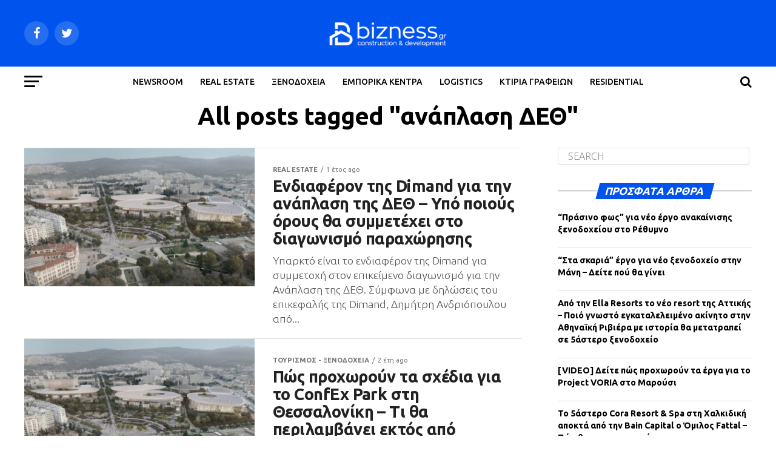

--- FILE ---
content_type: text/html; charset=UTF-8
request_url: https://bizness.gr/tag/anaplasi-deth/
body_size: 15730
content:
<!DOCTYPE html>
<html lang="el">
<head>
<meta charset="UTF-8" >
<meta name="viewport" id="viewport" content="width=device-width, initial-scale=1.0, maximum-scale=1.0, minimum-scale=1.0, user-scalable=no" />
<link rel="pingback" href="https://bizness.gr/xmlrpc.php" />
<meta property="og:description" content="" />
<meta name='robots' content='index, follow, max-image-preview:large, max-snippet:-1, max-video-preview:-1' />

	<!-- This site is optimized with the Yoast SEO plugin v16.2 - https://yoast.com/wordpress/plugins/seo/ -->
	<title>ανάπλαση ΔΕΘ Archives - Bizness.gr | Νέα &amp; ειδήσεις για επενδύσεις real estate στην Ελλάδα</title>
	<link rel="canonical" href="https://bizness.gr/tag/anaplasi-deth/" />
	<meta property="og:locale" content="el_GR" />
	<meta property="og:type" content="article" />
	<meta property="og:title" content="ανάπλαση ΔΕΘ Archives - Bizness.gr | Νέα &amp; ειδήσεις για επενδύσεις real estate στην Ελλάδα" />
	<meta property="og:url" content="https://bizness.gr/tag/anaplasi-deth/" />
	<meta property="og:site_name" content="Bizness.gr | Νέα &amp; ειδήσεις για επενδύσεις real estate στην Ελλάδα" />
	<meta name="twitter:card" content="summary_large_image" />
	<script type="application/ld+json" class="yoast-schema-graph">{"@context":"https://schema.org","@graph":[{"@type":"Organization","@id":"https://bizness.gr/#organization","name":"bizness","url":"https://bizness.gr/","sameAs":["https://www.facebook.com/bizness.gr/"],"logo":{"@type":"ImageObject","@id":"https://bizness.gr/#logo","inLanguage":"el","url":"https://bizness.gr/wp-content/uploads/2019/09/bizness.jpg","contentUrl":"https://bizness.gr/wp-content/uploads/2019/09/bizness.jpg","width":99,"height":95,"caption":"bizness"},"image":{"@id":"https://bizness.gr/#logo"}},{"@type":"WebSite","@id":"https://bizness.gr/#website","url":"https://bizness.gr/","name":"Bizness.gr | \u039d\u03ad\u03b1 &amp; \u03b5\u03b9\u03b4\u03ae\u03c3\u03b5\u03b9\u03c2 \u03b3\u03b9\u03b1 \u03b5\u03c0\u03b5\u03bd\u03b4\u03cd\u03c3\u03b5\u03b9\u03c2 real estate \u03c3\u03c4\u03b7\u03bd \u0395\u03bb\u03bb\u03ac\u03b4\u03b1","description":"","publisher":{"@id":"https://bizness.gr/#organization"},"potentialAction":[{"@type":"SearchAction","target":"https://bizness.gr/?s={search_term_string}","query-input":"required name=search_term_string"}],"inLanguage":"el"},{"@type":"CollectionPage","@id":"https://bizness.gr/tag/anaplasi-deth/#webpage","url":"https://bizness.gr/tag/anaplasi-deth/","name":"\u03b1\u03bd\u03ac\u03c0\u03bb\u03b1\u03c3\u03b7 \u0394\u0395\u0398 Archives - Bizness.gr | \u039d\u03ad\u03b1 &amp; \u03b5\u03b9\u03b4\u03ae\u03c3\u03b5\u03b9\u03c2 \u03b3\u03b9\u03b1 \u03b5\u03c0\u03b5\u03bd\u03b4\u03cd\u03c3\u03b5\u03b9\u03c2 real estate \u03c3\u03c4\u03b7\u03bd \u0395\u03bb\u03bb\u03ac\u03b4\u03b1","isPartOf":{"@id":"https://bizness.gr/#website"},"breadcrumb":{"@id":"https://bizness.gr/tag/anaplasi-deth/#breadcrumb"},"inLanguage":"el","potentialAction":[{"@type":"ReadAction","target":["https://bizness.gr/tag/anaplasi-deth/"]}]},{"@type":"BreadcrumbList","@id":"https://bizness.gr/tag/anaplasi-deth/#breadcrumb","itemListElement":[{"@type":"ListItem","position":1,"item":{"@type":"WebPage","@id":"https://bizness.gr/","url":"https://bizness.gr/","name":"Home"}},{"@type":"ListItem","position":2,"item":{"@id":"https://bizness.gr/tag/anaplasi-deth/#webpage"}}]}]}</script>
	<!-- / Yoast SEO plugin. -->


<link rel='dns-prefetch' href='//www.google.com' />
<link rel='dns-prefetch' href='//ajax.googleapis.com' />
<link rel='dns-prefetch' href='//fonts.googleapis.com' />
<link rel='dns-prefetch' href='//s.w.org' />
<link rel="alternate" type="application/rss+xml" title="Ροή RSS &raquo; Bizness.gr | Νέα &amp; ειδήσεις για επενδύσεις real estate στην Ελλάδα" href="https://bizness.gr/feed/" />
<link rel="alternate" type="application/rss+xml" title="Κανάλι ετικέτας ανάπλαση ΔΕΘ &raquo; Bizness.gr | Νέα &amp; ειδήσεις για επενδύσεις real estate στην Ελλάδα" href="https://bizness.gr/tag/anaplasi-deth/feed/" />
		<script type="text/javascript">
			window._wpemojiSettings = {"baseUrl":"https:\/\/s.w.org\/images\/core\/emoji\/13.0.1\/72x72\/","ext":".png","svgUrl":"https:\/\/s.w.org\/images\/core\/emoji\/13.0.1\/svg\/","svgExt":".svg","source":{"concatemoji":"https:\/\/bizness.gr\/wp-includes\/js\/wp-emoji-release.min.js?ver=5.7.14"}};
			!function(e,a,t){var n,r,o,i=a.createElement("canvas"),p=i.getContext&&i.getContext("2d");function s(e,t){var a=String.fromCharCode;p.clearRect(0,0,i.width,i.height),p.fillText(a.apply(this,e),0,0);e=i.toDataURL();return p.clearRect(0,0,i.width,i.height),p.fillText(a.apply(this,t),0,0),e===i.toDataURL()}function c(e){var t=a.createElement("script");t.src=e,t.defer=t.type="text/javascript",a.getElementsByTagName("head")[0].appendChild(t)}for(o=Array("flag","emoji"),t.supports={everything:!0,everythingExceptFlag:!0},r=0;r<o.length;r++)t.supports[o[r]]=function(e){if(!p||!p.fillText)return!1;switch(p.textBaseline="top",p.font="600 32px Arial",e){case"flag":return s([127987,65039,8205,9895,65039],[127987,65039,8203,9895,65039])?!1:!s([55356,56826,55356,56819],[55356,56826,8203,55356,56819])&&!s([55356,57332,56128,56423,56128,56418,56128,56421,56128,56430,56128,56423,56128,56447],[55356,57332,8203,56128,56423,8203,56128,56418,8203,56128,56421,8203,56128,56430,8203,56128,56423,8203,56128,56447]);case"emoji":return!s([55357,56424,8205,55356,57212],[55357,56424,8203,55356,57212])}return!1}(o[r]),t.supports.everything=t.supports.everything&&t.supports[o[r]],"flag"!==o[r]&&(t.supports.everythingExceptFlag=t.supports.everythingExceptFlag&&t.supports[o[r]]);t.supports.everythingExceptFlag=t.supports.everythingExceptFlag&&!t.supports.flag,t.DOMReady=!1,t.readyCallback=function(){t.DOMReady=!0},t.supports.everything||(n=function(){t.readyCallback()},a.addEventListener?(a.addEventListener("DOMContentLoaded",n,!1),e.addEventListener("load",n,!1)):(e.attachEvent("onload",n),a.attachEvent("onreadystatechange",function(){"complete"===a.readyState&&t.readyCallback()})),(n=t.source||{}).concatemoji?c(n.concatemoji):n.wpemoji&&n.twemoji&&(c(n.twemoji),c(n.wpemoji)))}(window,document,window._wpemojiSettings);
		</script>
		<style type="text/css">
img.wp-smiley,
img.emoji {
	display: inline !important;
	border: none !important;
	box-shadow: none !important;
	height: 1em !important;
	width: 1em !important;
	margin: 0 .07em !important;
	vertical-align: -0.1em !important;
	background: none !important;
	padding: 0 !important;
}
</style>
	<link rel='stylesheet' id='wp-block-library-css'  href='https://bizness.gr/wp-includes/css/dist/block-library/style.min.css?ver=5.7.14' type='text/css' media='all' />
<link rel='stylesheet' id='contact-form-7-css'  href='https://bizness.gr/wp-content/plugins/contact-form-7/includes/css/styles.css?ver=5.4.1' type='text/css' media='all' />
<link rel='stylesheet' id='ql-jquery-ui-css'  href='//ajax.googleapis.com/ajax/libs/jqueryui/1.12.1/themes/smoothness/jquery-ui.css?ver=5.7.14' type='text/css' media='all' />
<link rel='stylesheet' id='reviewer-photoswipe-css'  href='https://bizness.gr/wp-content/plugins/reviewer/public/assets/css/photoswipe.css?ver=3.14.2' type='text/css' media='all' />
<link rel='stylesheet' id='dashicons-css'  href='https://bizness.gr/wp-includes/css/dashicons.min.css?ver=5.7.14' type='text/css' media='all' />
<link rel='stylesheet' id='reviewer-public-css'  href='https://bizness.gr/wp-content/plugins/reviewer/public/assets/css/reviewer-public.css?ver=3.14.2' type='text/css' media='all' />
<link rel='stylesheet' id='mvp-custom-style-css'  href='https://bizness.gr/wp-content/themes/zox-news/style.css?ver=5.7.14' type='text/css' media='all' />
<style id='mvp-custom-style-inline-css' type='text/css'>


#mvp-wallpaper {
	background: url() no-repeat 50% 0;
	}

#mvp-foot-copy a {
	color: #0054ed;
	}

#mvp-content-main p a,
.mvp-post-add-main p a {
	box-shadow: inset 0 -4px 0 #0054ed;
	}

#mvp-content-main p a:hover,
.mvp-post-add-main p a:hover {
	background: #0054ed;
	}

a,
a:visited,
.post-info-name a,
.woocommerce .woocommerce-breadcrumb a {
	color: #0054ed;
	}

#mvp-side-wrap a:hover {
	color: #0054ed;
	}

.mvp-fly-top:hover,
.mvp-vid-box-wrap,
ul.mvp-soc-mob-list li.mvp-soc-mob-com {
	background: #1e73be;
	}

nav.mvp-fly-nav-menu ul li.menu-item-has-children:after,
.mvp-feat1-left-wrap span.mvp-cd-cat,
.mvp-widget-feat1-top-story span.mvp-cd-cat,
.mvp-widget-feat2-left-cont span.mvp-cd-cat,
.mvp-widget-dark-feat span.mvp-cd-cat,
.mvp-widget-dark-sub span.mvp-cd-cat,
.mvp-vid-wide-text span.mvp-cd-cat,
.mvp-feat2-top-text span.mvp-cd-cat,
.mvp-feat3-main-story span.mvp-cd-cat,
.mvp-feat3-sub-text span.mvp-cd-cat,
.mvp-feat4-main-text span.mvp-cd-cat,
.woocommerce-message:before,
.woocommerce-info:before,
.woocommerce-message:before {
	color: #1e73be;
	}

#searchform input,
.mvp-authors-name {
	border-bottom: 1px solid #1e73be;
	}

.mvp-fly-top:hover {
	border-top: 1px solid #1e73be;
	border-left: 1px solid #1e73be;
	border-bottom: 1px solid #1e73be;
	}

.woocommerce .widget_price_filter .ui-slider .ui-slider-handle,
.woocommerce #respond input#submit.alt,
.woocommerce a.button.alt,
.woocommerce button.button.alt,
.woocommerce input.button.alt,
.woocommerce #respond input#submit.alt:hover,
.woocommerce a.button.alt:hover,
.woocommerce button.button.alt:hover,
.woocommerce input.button.alt:hover {
	background-color: #1e73be;
	}

.woocommerce-error,
.woocommerce-info,
.woocommerce-message {
	border-top-color: #1e73be;
	}

ul.mvp-feat1-list-buts li.active span.mvp-feat1-list-but,
span.mvp-widget-home-title,
span.mvp-post-cat,
span.mvp-feat1-pop-head {
	background: #0054ed;
	}

.woocommerce span.onsale {
	background-color: #0054ed;
	}

.mvp-widget-feat2-side-more-but,
.woocommerce .star-rating span:before,
span.mvp-prev-next-label,
.mvp-cat-date-wrap .sticky {
	color: #0054ed !important;
	}

#mvp-main-nav-top,
#mvp-fly-wrap,
.mvp-soc-mob-right,
#mvp-main-nav-small-cont {
	background: #0054ed;
	}

#mvp-main-nav-small .mvp-fly-but-wrap span,
#mvp-main-nav-small .mvp-search-but-wrap span,
.mvp-nav-top-left .mvp-fly-but-wrap span,
#mvp-fly-wrap .mvp-fly-but-wrap span {
	background: #ffffff;
	}

.mvp-nav-top-right .mvp-nav-search-but,
span.mvp-fly-soc-head,
.mvp-soc-mob-right i,
#mvp-main-nav-small span.mvp-nav-search-but,
#mvp-main-nav-small .mvp-nav-menu ul li a  {
	color: #ffffff;
	}

#mvp-main-nav-small .mvp-nav-menu ul li.menu-item-has-children a:after {
	border-color: #ffffff transparent transparent transparent;
	}

#mvp-nav-top-wrap span.mvp-nav-search-but:hover,
#mvp-main-nav-small span.mvp-nav-search-but:hover {
	color: #d3d8ed;
	}

#mvp-nav-top-wrap .mvp-fly-but-wrap:hover span,
#mvp-main-nav-small .mvp-fly-but-wrap:hover span,
span.mvp-woo-cart-num:hover {
	background: #d3d8ed;
	}

#mvp-main-nav-bot-cont {
	background: #ffffff;
	}

#mvp-nav-bot-wrap .mvp-fly-but-wrap span,
#mvp-nav-bot-wrap .mvp-search-but-wrap span {
	background: #000000;
	}

#mvp-nav-bot-wrap span.mvp-nav-search-but,
#mvp-nav-bot-wrap .mvp-nav-menu ul li a {
	color: #000000;
	}

#mvp-nav-bot-wrap .mvp-nav-menu ul li.menu-item-has-children a:after {
	border-color: #000000 transparent transparent transparent;
	}

.mvp-nav-menu ul li:hover a {
	border-bottom: 5px solid #0054ed;
	}

#mvp-nav-bot-wrap .mvp-fly-but-wrap:hover span {
	background: #0054ed;
	}

#mvp-nav-bot-wrap span.mvp-nav-search-but:hover {
	color: #0054ed;
	}

body,
.mvp-feat1-feat-text p,
.mvp-feat2-top-text p,
.mvp-feat3-main-text p,
.mvp-feat3-sub-text p,
#searchform input,
.mvp-author-info-text,
span.mvp-post-excerpt,
.mvp-nav-menu ul li ul.sub-menu li a,
nav.mvp-fly-nav-menu ul li a,
.mvp-ad-label,
span.mvp-feat-caption,
.mvp-post-tags a,
.mvp-post-tags a:visited,
span.mvp-author-box-name a,
#mvp-author-box-text p,
.mvp-post-gallery-text p,
ul.mvp-soc-mob-list li span,
#comments,
h3#reply-title,
h2.comments,
#mvp-foot-copy p,
span.mvp-fly-soc-head,
.mvp-post-tags-header,
span.mvp-prev-next-label,
span.mvp-post-add-link-but,
#mvp-comments-button a,
#mvp-comments-button span.mvp-comment-but-text,
.woocommerce ul.product_list_widget span.product-title,
.woocommerce ul.product_list_widget li a,
.woocommerce #reviews #comments ol.commentlist li .comment-text p.meta,
.woocommerce div.product p.price,
.woocommerce div.product p.price ins,
.woocommerce div.product p.price del,
.woocommerce ul.products li.product .price del,
.woocommerce ul.products li.product .price ins,
.woocommerce ul.products li.product .price,
.woocommerce #respond input#submit,
.woocommerce a.button,
.woocommerce button.button,
.woocommerce input.button,
.woocommerce .widget_price_filter .price_slider_amount .button,
.woocommerce span.onsale,
.woocommerce-review-link,
#woo-content p.woocommerce-result-count,
.woocommerce div.product .woocommerce-tabs ul.tabs li a,
a.mvp-inf-more-but,
span.mvp-cont-read-but,
span.mvp-cd-cat,
span.mvp-cd-date,
.mvp-feat4-main-text p,
span.mvp-woo-cart-num,
span.mvp-widget-home-title2,
.wp-caption,
#mvp-content-main p.wp-caption-text,
.gallery-caption,
.mvp-post-add-main p.wp-caption-text,
#bbpress-forums,
#bbpress-forums p,
.protected-post-form input,
#mvp-feat6-text p {
	font-family: 'Ubuntu', sans-serif;
	}

.mvp-blog-story-text p,
span.mvp-author-page-desc,
#mvp-404 p,
.mvp-widget-feat1-bot-text p,
.mvp-widget-feat2-left-text p,
.mvp-flex-story-text p,
.mvp-search-text p,
#mvp-content-main p,
.mvp-post-add-main p,
#mvp-content-main ul li,
#mvp-content-main ol li,
.rwp-summary,
.rwp-u-review__comment,
.mvp-feat5-mid-main-text p,
.mvp-feat5-small-main-text p,
#mvp-content-main .wp-block-button__link,
.wp-block-audio figcaption,
.wp-block-video figcaption,
.wp-block-embed figcaption,
.wp-block-verse pre,
pre.wp-block-verse {
	font-family: 'Ubuntu', sans-serif;
	}

.mvp-nav-menu ul li a,
#mvp-foot-menu ul li a {
	font-family: 'Ubuntu', sans-serif;
	}


.mvp-feat1-sub-text h2,
.mvp-feat1-pop-text h2,
.mvp-feat1-list-text h2,
.mvp-widget-feat1-top-text h2,
.mvp-widget-feat1-bot-text h2,
.mvp-widget-dark-feat-text h2,
.mvp-widget-dark-sub-text h2,
.mvp-widget-feat2-left-text h2,
.mvp-widget-feat2-right-text h2,
.mvp-blog-story-text h2,
.mvp-flex-story-text h2,
.mvp-vid-wide-more-text p,
.mvp-prev-next-text p,
.mvp-related-text,
.mvp-post-more-text p,
h2.mvp-authors-latest a,
.mvp-feat2-bot-text h2,
.mvp-feat3-sub-text h2,
.mvp-feat3-main-text h2,
.mvp-feat4-main-text h2,
.mvp-feat5-text h2,
.mvp-feat5-mid-main-text h2,
.mvp-feat5-small-main-text h2,
.mvp-feat5-mid-sub-text h2,
#mvp-feat6-text h2,
.alp-related-posts-wrapper .alp-related-post .post-title {
	font-family: 'Ubuntu', sans-serif;
	}

.mvp-feat2-top-text h2,
.mvp-feat1-feat-text h2,
h1.mvp-post-title,
h1.mvp-post-title-wide,
.mvp-drop-nav-title h4,
#mvp-content-main blockquote p,
.mvp-post-add-main blockquote p,
#mvp-content-main p.has-large-font-size,
#mvp-404 h1,
#woo-content h1.page-title,
.woocommerce div.product .product_title,
.woocommerce ul.products li.product h3,
.alp-related-posts .current .post-title {
	font-family: 'Ubuntu', sans-serif;
	}

span.mvp-feat1-pop-head,
.mvp-feat1-pop-text:before,
span.mvp-feat1-list-but,
span.mvp-widget-home-title,
.mvp-widget-feat2-side-more,
span.mvp-post-cat,
span.mvp-page-head,
h1.mvp-author-top-head,
.mvp-authors-name,
#mvp-content-main h1,
#mvp-content-main h2,
#mvp-content-main h3,
#mvp-content-main h4,
#mvp-content-main h5,
#mvp-content-main h6,
.woocommerce .related h2,
.woocommerce div.product .woocommerce-tabs .panel h2,
.woocommerce div.product .product_title,
.mvp-feat5-side-list .mvp-feat1-list-img:after {
	font-family: 'Ubuntu', sans-serif;
	}

	

	.mvp-vid-box-wrap,
	.mvp-feat1-left-wrap span.mvp-cd-cat,
	.mvp-widget-feat1-top-story span.mvp-cd-cat,
	.mvp-widget-feat2-left-cont span.mvp-cd-cat,
	.mvp-widget-dark-feat span.mvp-cd-cat,
	.mvp-widget-dark-sub span.mvp-cd-cat,
	.mvp-vid-wide-text span.mvp-cd-cat,
	.mvp-feat2-top-text span.mvp-cd-cat,
	.mvp-feat3-main-story span.mvp-cd-cat {
		color: #fff;
		}
		

	.mvp-nav-links {
		display: none;
		}
		

	.alp-advert {
		display: none;
	}
	.alp-related-posts-wrapper .alp-related-posts .current {
		margin: 0 0 10px;
	}
		
</style>
<link rel='stylesheet' id='mvp-reset-css'  href='https://bizness.gr/wp-content/themes/zox-news/css/reset.css?ver=5.7.14' type='text/css' media='all' />
<link rel='stylesheet' id='fontawesome-css'  href='https://bizness.gr/wp-content/themes/zox-news/font-awesome/css/font-awesome.css?ver=5.7.14' type='text/css' media='all' />
<link crossorigin="anonymous" rel='stylesheet' id='mvp-fonts-css'  href='//fonts.googleapis.com/css?family=Roboto%3A300%2C400%2C700%2C900%7COswald%3A400%2C700%7CAdvent+Pro%3A700%7COpen+Sans%3A700%7CAnton%3A400Ubuntu%3A100%2C200%2C300%2C400%2C500%2C600%2C700%2C800%2C900%7CUbuntu%3A100%2C200%2C300%2C400%2C500%2C600%2C700%2C800%2C900%7CUbuntu%3A100%2C200%2C300%2C400%2C500%2C600%2C700%2C800%2C900%7CUbuntu%3A100%2C200%2C300%2C400%2C500%2C600%2C700%2C800%2C900%7CUbuntu%3A100%2C200%2C300%2C400%2C500%2C600%2C700%2C800%2C900%7CUbuntu%3A100%2C200%2C300%2C400%2C500%2C600%2C700%2C800%2C900%26subset%3Dlatin%2Clatin-ext%2Ccyrillic%2Ccyrillic-ext%2Cgreek-ext%2Cgreek%2Cvietnamese' type='text/css' media='all' />
<link rel='stylesheet' id='mvp-media-queries-css'  href='https://bizness.gr/wp-content/themes/zox-news/css/media-queries.css?ver=5.7.14' type='text/css' media='all' />
<script type='text/javascript' src='https://bizness.gr/wp-includes/js/jquery/jquery.min.js?ver=3.5.1' id='jquery-core-js'></script>
<script type='text/javascript' src='https://bizness.gr/wp-includes/js/jquery/jquery-migrate.min.js?ver=3.3.2' id='jquery-migrate-js'></script>
<link rel="https://api.w.org/" href="https://bizness.gr/wp-json/" /><link rel="alternate" type="application/json" href="https://bizness.gr/wp-json/wp/v2/tags/8078" /><link rel="EditURI" type="application/rsd+xml" title="RSD" href="https://bizness.gr/xmlrpc.php?rsd" />
<link rel="wlwmanifest" type="application/wlwmanifest+xml" href="https://bizness.gr/wp-includes/wlwmanifest.xml" /> 
<meta name="generator" content="WordPress 5.7.14" />

		<!-- GA Google Analytics @ https://m0n.co/ga -->
		<script>
			(function(i,s,o,g,r,a,m){i['GoogleAnalyticsObject']=r;i[r]=i[r]||function(){
			(i[r].q=i[r].q||[]).push(arguments)},i[r].l=1*new Date();a=s.createElement(o),
			m=s.getElementsByTagName(o)[0];a.async=1;a.src=g;m.parentNode.insertBefore(a,m)
			})(window,document,'script','https://www.google-analytics.com/analytics.js','ga');
			ga('create', 'UA-131760982-1', 'auto');
			ga('send', 'pageview');
		</script>

	<!-- Google Tag Manager -->
<script>(function(w,d,s,l,i){w[l]=w[l]||[];w[l].push({'gtm.start':
new Date().getTime(),event:'gtm.js'});var f=d.getElementsByTagName(s)[0],
j=d.createElement(s),dl=l!='dataLayer'?'&l='+l:'';j.async=true;j.src=
'https://www.googletagmanager.com/gtm.js?id='+i+dl;f.parentNode.insertBefore(j,f);
})(window,document,'script','dataLayer','GTM-5TT4NR5');</script>
<!-- End Google Tag Manager -->
<script data-ad-client="ca-pub-6201264918001113" async src="https://pagead2.googlesyndication.com/pagead/js/adsbygoogle.js"></script>
<meta name="google-site-verification" content="_816iSOLVvyfL1MHXhoujeh_bDXa5hYLlnLJjAJ2avA" /><!-- There is no amphtml version available for this URL. --><link rel="icon" href="https://bizness.gr/wp-content/uploads/2023/06/cropped-BlueTransparent-32x32.png" sizes="32x32" />
<link rel="icon" href="https://bizness.gr/wp-content/uploads/2023/06/cropped-BlueTransparent-192x192.png" sizes="192x192" />
<link rel="apple-touch-icon" href="https://bizness.gr/wp-content/uploads/2023/06/cropped-BlueTransparent-180x180.png" />
<meta name="msapplication-TileImage" content="https://bizness.gr/wp-content/uploads/2023/06/cropped-BlueTransparent-270x270.png" />
</head>
<body data-rsssl=1 class="archive tag tag-anaplasi-deth tag-8078">
	<div id="mvp-fly-wrap">
	<div id="mvp-fly-menu-top" class="left relative">
		<div class="mvp-fly-top-out left relative">
			<div class="mvp-fly-top-in">
				<div id="mvp-fly-logo" class="left relative">
											<a href="https://bizness.gr/"><img src="https://bizness.gr/wp-content/uploads/2025/01/bizlogo2025.png" alt="Bizness.gr | Νέα &amp; ειδήσεις για επενδύσεις real estate στην Ελλάδα" data-rjs="2" /></a>
									</div><!--mvp-fly-logo-->
			</div><!--mvp-fly-top-in-->
			<div class="mvp-fly-but-wrap mvp-fly-but-menu mvp-fly-but-click">
				<span></span>
				<span></span>
				<span></span>
				<span></span>
			</div><!--mvp-fly-but-wrap-->
		</div><!--mvp-fly-top-out-->
	</div><!--mvp-fly-menu-top-->
	<div id="mvp-fly-menu-wrap">
		<nav class="mvp-fly-nav-menu left relative">
			<div class="menu-main-menu-container"><ul id="menu-main-menu" class="menu"><li id="menu-item-11394" class="menu-item menu-item-type-post_type menu-item-object-page menu-item-11394"><a href="https://bizness.gr/latest-news/">NEWSROOM</a></li>
<li id="menu-item-27078" class="menu-item menu-item-type-taxonomy menu-item-object-category menu-item-27078"><a href="https://bizness.gr/ependyseis/real-estate/">REAL ESTATE</a></li>
<li id="menu-item-27081" class="menu-item menu-item-type-taxonomy menu-item-object-category menu-item-27081"><a href="https://bizness.gr/ependyseis/toyristikes-ependyseis-xenodohia/">ΞΕΝΟΔΟΧΕΙΑ</a></li>
<li id="menu-item-27075" class="menu-item menu-item-type-taxonomy menu-item-object-category menu-item-27075"><a href="https://bizness.gr/ependyseis/emporika-kentra-parka/">ΕΜΠΟΡΙΚΑ ΚΕΝΤΡΑ</a></li>
<li id="menu-item-27074" class="menu-item menu-item-type-taxonomy menu-item-object-category menu-item-27074"><a href="https://bizness.gr/ependyseis/logistics/">LOGISTICS</a></li>
<li id="menu-item-27076" class="menu-item menu-item-type-taxonomy menu-item-object-category menu-item-27076"><a href="https://bizness.gr/ependyseis/ktiria-grafeion/">ΚΤΙΡΙΑ ΓΡΑΦΕΙΩΝ</a></li>
<li id="menu-item-27077" class="menu-item menu-item-type-taxonomy menu-item-object-category menu-item-27077"><a href="https://bizness.gr/ependyseis/residential-ependyseis/">RESIDENTIAL</a></li>
</ul></div>		</nav>
	</div><!--mvp-fly-menu-wrap-->
	<div id="mvp-fly-soc-wrap">
		<span class="mvp-fly-soc-head">Connect with us</span>
		<ul class="mvp-fly-soc-list left relative">
							<li><a href="https://www.facebook.com/bizness.gr" target="_blank" class="fa fa-facebook fa-2"></a></li>
										<li><a href="https://twitter.com/BiznessGr" target="_blank" class="fa fa-twitter fa-2"></a></li>
																						<li><a href="https://www.linkedin.com/company/37408341/admin/" target="_blank" class="fa fa-linkedin fa-2"></a></li>
								</ul>
	</div><!--mvp-fly-soc-wrap-->
</div><!--mvp-fly-wrap-->	<div id="mvp-site" class="left relative">
		<div id="mvp-search-wrap">
			<div id="mvp-search-box">
				<form method="get" id="searchform" action="https://bizness.gr/">
	<input type="text" name="s" id="s" value="Search" onfocus='if (this.value == "Search") { this.value = ""; }' onblur='if (this.value == "") { this.value = "Search"; }' />
	<input type="hidden" id="searchsubmit" value="Search" />
</form>			</div><!--mvp-search-box-->
			<div class="mvp-search-but-wrap mvp-search-click">
				<span></span>
				<span></span>
			</div><!--mvp-search-but-wrap-->
		</div><!--mvp-search-wrap-->
				<div id="mvp-site-wall" class="left relative">
						<div id="mvp-site-main" class="left relative">
			<header id="mvp-main-head-wrap" class="left relative">
									<nav id="mvp-main-nav-wrap" class="left relative">
						<div id="mvp-main-nav-top" class="left relative">
							<div class="mvp-main-box">
								<div id="mvp-nav-top-wrap" class="left relative">
									<div class="mvp-nav-top-right-out left relative">
										<div class="mvp-nav-top-right-in">
											<div class="mvp-nav-top-cont left relative">
												<div class="mvp-nav-top-left-out relative">
													<div class="mvp-nav-top-left">
														<div class="mvp-nav-soc-wrap">
																															<a href="https://www.facebook.com/bizness.gr" target="_blank"><span class="mvp-nav-soc-but fa fa-facebook fa-2"></span></a>
																																														<a href="https://twitter.com/BiznessGr" target="_blank"><span class="mvp-nav-soc-but fa fa-twitter fa-2"></span></a>
																																																											</div><!--mvp-nav-soc-wrap-->
														<div class="mvp-fly-but-wrap mvp-fly-but-click left relative">
															<span></span>
															<span></span>
															<span></span>
															<span></span>
														</div><!--mvp-fly-but-wrap-->
													</div><!--mvp-nav-top-left-->
													<div class="mvp-nav-top-left-in">
														<div class="mvp-nav-top-mid left relative" itemscope itemtype="http://schema.org/Organization">
																															<a class="mvp-nav-logo-reg" itemprop="url" href="https://bizness.gr/"><img itemprop="logo" src="https://bizness.gr/wp-content/uploads/2025/01/bizlogo2025.png" alt="Bizness.gr | Νέα &amp; ειδήσεις για επενδύσεις real estate στην Ελλάδα" data-rjs="2" /></a>
																																														<a class="mvp-nav-logo-small" href="https://bizness.gr/"><img src="https://bizness.gr/wp-content/uploads/2025/01/bizlogo2025.png" alt="Bizness.gr | Νέα &amp; ειδήσεις για επενδύσεις real estate στην Ελλάδα" data-rjs="2" /></a>
																																														<h2 class="mvp-logo-title">Bizness.gr | Νέα &amp; ειδήσεις για επενδύσεις real estate στην Ελλάδα</h2>
																																												</div><!--mvp-nav-top-mid-->
													</div><!--mvp-nav-top-left-in-->
												</div><!--mvp-nav-top-left-out-->
											</div><!--mvp-nav-top-cont-->
										</div><!--mvp-nav-top-right-in-->
										<div class="mvp-nav-top-right">
																						<span class="mvp-nav-search-but fa fa-search fa-2 mvp-search-click"></span>
										</div><!--mvp-nav-top-right-->
									</div><!--mvp-nav-top-right-out-->
								</div><!--mvp-nav-top-wrap-->
							</div><!--mvp-main-box-->
						</div><!--mvp-main-nav-top-->
						<div id="mvp-main-nav-bot" class="left relative">
							<div id="mvp-main-nav-bot-cont" class="left">
								<div class="mvp-main-box">
									<div id="mvp-nav-bot-wrap" class="left">
										<div class="mvp-nav-bot-right-out left">
											<div class="mvp-nav-bot-right-in">
												<div class="mvp-nav-bot-cont left">
													<div class="mvp-nav-bot-left-out">
														<div class="mvp-nav-bot-left left relative">
															<div class="mvp-fly-but-wrap mvp-fly-but-click left relative">
																<span></span>
																<span></span>
																<span></span>
																<span></span>
															</div><!--mvp-fly-but-wrap-->
														</div><!--mvp-nav-bot-left-->
														<div class="mvp-nav-bot-left-in">
															<div class="mvp-nav-menu left">
																<div class="menu-main-menu-container"><ul id="menu-main-menu-1" class="menu"><li class="menu-item menu-item-type-post_type menu-item-object-page menu-item-11394"><a href="https://bizness.gr/latest-news/">NEWSROOM</a></li>
<li class="menu-item menu-item-type-taxonomy menu-item-object-category menu-item-27078"><a href="https://bizness.gr/ependyseis/real-estate/">REAL ESTATE</a></li>
<li class="menu-item menu-item-type-taxonomy menu-item-object-category menu-item-27081"><a href="https://bizness.gr/ependyseis/toyristikes-ependyseis-xenodohia/">ΞΕΝΟΔΟΧΕΙΑ</a></li>
<li class="menu-item menu-item-type-taxonomy menu-item-object-category menu-item-27075"><a href="https://bizness.gr/ependyseis/emporika-kentra-parka/">ΕΜΠΟΡΙΚΑ ΚΕΝΤΡΑ</a></li>
<li class="menu-item menu-item-type-taxonomy menu-item-object-category menu-item-27074"><a href="https://bizness.gr/ependyseis/logistics/">LOGISTICS</a></li>
<li class="menu-item menu-item-type-taxonomy menu-item-object-category menu-item-27076"><a href="https://bizness.gr/ependyseis/ktiria-grafeion/">ΚΤΙΡΙΑ ΓΡΑΦΕΙΩΝ</a></li>
<li class="menu-item menu-item-type-taxonomy menu-item-object-category menu-item-27077"><a href="https://bizness.gr/ependyseis/residential-ependyseis/">RESIDENTIAL</a></li>
</ul></div>															</div><!--mvp-nav-menu-->
														</div><!--mvp-nav-bot-left-in-->
													</div><!--mvp-nav-bot-left-out-->
												</div><!--mvp-nav-bot-cont-->
											</div><!--mvp-nav-bot-right-in-->
											<div class="mvp-nav-bot-right left relative">
												<span class="mvp-nav-search-but fa fa-search fa-2 mvp-search-click"></span>
											</div><!--mvp-nav-bot-right-->
										</div><!--mvp-nav-bot-right-out-->
									</div><!--mvp-nav-bot-wrap-->
								</div><!--mvp-main-nav-bot-cont-->
							</div><!--mvp-main-box-->
						</div><!--mvp-main-nav-bot-->
					</nav><!--mvp-main-nav-wrap-->
							</header><!--mvp-main-head-wrap-->
			<div id="mvp-main-body-wrap" class="left relative"><div class="mvp-main-blog-wrap left relative">
	<div class="mvp-main-box">
		<div class="mvp-main-blog-cont left relative">
							<header id="mvp-post-head" class="left relative">
					<h1 class="mvp-post-title left entry-title" itemprop="headline">All posts tagged "ανάπλαση ΔΕΘ"</h1>
				</header>
						<div class="mvp-main-blog-out left relative">
				<div class="mvp-main-blog-in">
					<div class="mvp-main-blog-body left relative">
													<ul class="mvp-blog-story-list left relative infinite-content">
																	<li class="mvp-blog-story-wrap left relative infinite-post">
										<a href="https://bizness.gr/endiaferon-tis-dimand-gia-tin-anaplasi-tis-deth-ypo-poioys-oroys-tha-symmetechei-sto-diagonismo-parachorisis/" rel="bookmark">
																					<div class="mvp-blog-story-out relative">
												<div class="mvp-blog-story-img left relative">
													<img width="400" height="240" src="https://bizness.gr/wp-content/uploads/2021/09/Confex-Park-DETH-Thessaloniki-2-400x240.jpg" class="mvp-reg-img lazy wp-post-image" alt="Η μεγάλη ανάπλαση της ΔΕΘ που θα μετονομαστεί σε ConfEx Park - Πηγή: ΔΕΘ - HELEXPO" loading="lazy" srcset="https://bizness.gr/wp-content/uploads/2021/09/Confex-Park-DETH-Thessaloniki-2-400x240.jpg 400w, https://bizness.gr/wp-content/uploads/2021/09/Confex-Park-DETH-Thessaloniki-2-1000x600.jpg 1000w, https://bizness.gr/wp-content/uploads/2021/09/Confex-Park-DETH-Thessaloniki-2-590x354.jpg 590w" sizes="(max-width: 400px) 100vw, 400px" />													<img width="80" height="80" src="https://bizness.gr/wp-content/uploads/2021/09/Confex-Park-DETH-Thessaloniki-2-80x80.jpg" class="mvp-mob-img lazy wp-post-image" alt="Η μεγάλη ανάπλαση της ΔΕΘ που θα μετονομαστεί σε ConfEx Park - Πηγή: ΔΕΘ - HELEXPO" loading="lazy" srcset="https://bizness.gr/wp-content/uploads/2021/09/Confex-Park-DETH-Thessaloniki-2-80x80.jpg 80w, https://bizness.gr/wp-content/uploads/2021/09/Confex-Park-DETH-Thessaloniki-2-150x150.jpg 150w" sizes="(max-width: 80px) 100vw, 80px" />																									</div><!--mvp-blog-story-img-->
												<div class="mvp-blog-story-in">
													<div class="mvp-blog-story-text left relative">
														<div class="mvp-cat-date-wrap left relative">
																															<span class="mvp-cd-cat left relative">REAL ESTATE</span><span class="mvp-cd-date left relative">1 έτος ago</span>
																													</div><!--mvp-cat-date-wrap-->
														<h2>Ενδιαφέρον της Dimand για την ανάπλαση της ΔΕΘ &#8211; Υπό ποιούς όρους θα συμμετέχει στο διαγωνισμό παραχώρησης</h2>
														<p>Υπαρκτό είναι το ενδιαφέρον της Dimand για συμμετοχή στον επικείμενο διαγωνισμό για την Ανάπλαση της ΔΕΘ. Σύμφωνα με δηλώσεις του επικεφαλής της Dimand, Δημήτρη Ανδριόπουλου από...</p>
													</div><!--mvp-blog-story-text-->
												</div><!--mvp-blog-story-in-->
											</div><!--mvp-blog-story-out-->
																				</a>
									</li><!--mvp-blog-story-wrap-->
																	<li class="mvp-blog-story-wrap left relative infinite-post">
										<a href="https://bizness.gr/pos-prochoroyn-ta-schedia-gia-to-confex-park-sti-thessaloniki-ti-tha-perilamvanei-ektos-xenodocheio/" rel="bookmark">
																					<div class="mvp-blog-story-out relative">
												<div class="mvp-blog-story-img left relative">
													<img width="400" height="240" src="https://bizness.gr/wp-content/uploads/2021/09/Confex-Park-DETH-Thessaloniki-2-400x240.jpg" class="mvp-reg-img lazy wp-post-image" alt="Η μεγάλη ανάπλαση της ΔΕΘ που θα μετονομαστεί σε ConfEx Park - Πηγή: ΔΕΘ - HELEXPO" loading="lazy" srcset="https://bizness.gr/wp-content/uploads/2021/09/Confex-Park-DETH-Thessaloniki-2-400x240.jpg 400w, https://bizness.gr/wp-content/uploads/2021/09/Confex-Park-DETH-Thessaloniki-2-1000x600.jpg 1000w, https://bizness.gr/wp-content/uploads/2021/09/Confex-Park-DETH-Thessaloniki-2-590x354.jpg 590w" sizes="(max-width: 400px) 100vw, 400px" />													<img width="80" height="80" src="https://bizness.gr/wp-content/uploads/2021/09/Confex-Park-DETH-Thessaloniki-2-80x80.jpg" class="mvp-mob-img lazy wp-post-image" alt="Η μεγάλη ανάπλαση της ΔΕΘ που θα μετονομαστεί σε ConfEx Park - Πηγή: ΔΕΘ - HELEXPO" loading="lazy" srcset="https://bizness.gr/wp-content/uploads/2021/09/Confex-Park-DETH-Thessaloniki-2-80x80.jpg 80w, https://bizness.gr/wp-content/uploads/2021/09/Confex-Park-DETH-Thessaloniki-2-150x150.jpg 150w" sizes="(max-width: 80px) 100vw, 80px" />																									</div><!--mvp-blog-story-img-->
												<div class="mvp-blog-story-in">
													<div class="mvp-blog-story-text left relative">
														<div class="mvp-cat-date-wrap left relative">
																															<span class="mvp-cd-cat left relative">ΤΟΥΡΙΣΜΟΣ - ΞΕΝΟΔΟΧΕΙΑ</span><span class="mvp-cd-date left relative">2 έτη ago</span>
																													</div><!--mvp-cat-date-wrap-->
														<h2>Πώς προχωρούν τα σχέδια για το ConfEx Park στη Θεσσαλονίκη &#8211; Τι θα περιλαμβάνει εκτός από ξενοδοχείο</h2>
														<p>Μέσα στις προτεραιότητες του Υπερταμείου είναι το μεγάλο έργο ανάπλασης της ΔΕΘ στη Θεσσαλονίκη με το νέο ConfEx Park που θα δημιουργηθεί τα επόμενα χρόνια. Σύμφωνα...</p>
													</div><!--mvp-blog-story-text-->
												</div><!--mvp-blog-story-in-->
											</div><!--mvp-blog-story-out-->
																				</a>
									</li><!--mvp-blog-story-wrap-->
																	<li class="mvp-blog-story-wrap left relative infinite-post">
										<a href="https://bizness.gr/to-2024-xekina-to-megalo-project-tis-thessalonikis-confex-park-sti-deth-ta-schedia-gia-xenodocheio/" rel="bookmark">
																					<div class="mvp-blog-story-out relative">
												<div class="mvp-blog-story-img left relative">
													<img width="400" height="240" src="https://bizness.gr/wp-content/uploads/2021/09/Confex-Park-DETH-Thessaloniki-2-400x240.jpg" class="mvp-reg-img lazy wp-post-image" alt="Η μεγάλη ανάπλαση της ΔΕΘ που θα μετονομαστεί σε ConfEx Park - Πηγή: ΔΕΘ - HELEXPO" loading="lazy" srcset="https://bizness.gr/wp-content/uploads/2021/09/Confex-Park-DETH-Thessaloniki-2-400x240.jpg 400w, https://bizness.gr/wp-content/uploads/2021/09/Confex-Park-DETH-Thessaloniki-2-1000x600.jpg 1000w, https://bizness.gr/wp-content/uploads/2021/09/Confex-Park-DETH-Thessaloniki-2-590x354.jpg 590w" sizes="(max-width: 400px) 100vw, 400px" />													<img width="80" height="80" src="https://bizness.gr/wp-content/uploads/2021/09/Confex-Park-DETH-Thessaloniki-2-80x80.jpg" class="mvp-mob-img lazy wp-post-image" alt="Η μεγάλη ανάπλαση της ΔΕΘ που θα μετονομαστεί σε ConfEx Park - Πηγή: ΔΕΘ - HELEXPO" loading="lazy" srcset="https://bizness.gr/wp-content/uploads/2021/09/Confex-Park-DETH-Thessaloniki-2-80x80.jpg 80w, https://bizness.gr/wp-content/uploads/2021/09/Confex-Park-DETH-Thessaloniki-2-150x150.jpg 150w" sizes="(max-width: 80px) 100vw, 80px" />																									</div><!--mvp-blog-story-img-->
												<div class="mvp-blog-story-in">
													<div class="mvp-blog-story-text left relative">
														<div class="mvp-cat-date-wrap left relative">
																															<span class="mvp-cd-cat left relative">REAL ESTATE</span><span class="mvp-cd-date left relative">3 έτη ago</span>
																													</div><!--mvp-cat-date-wrap-->
														<h2>Το 2024 ξεκινά το μεγάλο project της Θεσσαλονίκης ConfEx Park στη ΔΕΘ &#8211; Τα σχέδια για ξενοδοχείο</h2>
														<p>«Ελπίζουμε το 2024 να προκηρυχθεί και να μπει σε γραμμή αφετηρίας το έργο της ανάπλασης της Διεθνούς Έκθεσης Θεσσαλονίκης», δήλωσε ο πρόεδρος της ΔΕΘ-Helexpo, Αναστάσιος Τζήκας,...</p>
													</div><!--mvp-blog-story-text-->
												</div><!--mvp-blog-story-in-->
											</div><!--mvp-blog-story-out-->
																				</a>
									</li><!--mvp-blog-story-wrap-->
																	<li class="mvp-blog-story-wrap left relative infinite-post">
										<a href="https://bizness.gr/video-pos-prochora-to-project-toy-confex-park-sti-thessaloniki-ta-schedia-gia-to-xenodocheio/" rel="bookmark">
																					<div class="mvp-blog-story-out relative">
												<div class="mvp-blog-story-img left relative">
													<img width="400" height="240" src="https://bizness.gr/wp-content/uploads/2021/09/Confex-Park-DETH-Thessaloniki-2-400x240.jpg" class="mvp-reg-img lazy wp-post-image" alt="Η μεγάλη ανάπλαση της ΔΕΘ που θα μετονομαστεί σε ConfEx Park - Πηγή: ΔΕΘ - HELEXPO" loading="lazy" srcset="https://bizness.gr/wp-content/uploads/2021/09/Confex-Park-DETH-Thessaloniki-2-400x240.jpg 400w, https://bizness.gr/wp-content/uploads/2021/09/Confex-Park-DETH-Thessaloniki-2-1000x600.jpg 1000w, https://bizness.gr/wp-content/uploads/2021/09/Confex-Park-DETH-Thessaloniki-2-590x354.jpg 590w" sizes="(max-width: 400px) 100vw, 400px" />													<img width="80" height="80" src="https://bizness.gr/wp-content/uploads/2021/09/Confex-Park-DETH-Thessaloniki-2-80x80.jpg" class="mvp-mob-img lazy wp-post-image" alt="Η μεγάλη ανάπλαση της ΔΕΘ που θα μετονομαστεί σε ConfEx Park - Πηγή: ΔΕΘ - HELEXPO" loading="lazy" srcset="https://bizness.gr/wp-content/uploads/2021/09/Confex-Park-DETH-Thessaloniki-2-80x80.jpg 80w, https://bizness.gr/wp-content/uploads/2021/09/Confex-Park-DETH-Thessaloniki-2-150x150.jpg 150w" sizes="(max-width: 80px) 100vw, 80px" />																									</div><!--mvp-blog-story-img-->
												<div class="mvp-blog-story-in">
													<div class="mvp-blog-story-text left relative">
														<div class="mvp-cat-date-wrap left relative">
																															<span class="mvp-cd-cat left relative">ΤΟΥΡΙΣΜΟΣ - ΞΕΝΟΔΟΧΕΙΑ</span><span class="mvp-cd-date left relative">3 έτη ago</span>
																													</div><!--mvp-cat-date-wrap-->
														<h2>[VIDEO] Πώς προχωρά το project του ConfEx Park στη Θεσσαλονίκη &#8211; Τα σχέδια για το ξενοδοχείο</h2>
														<p>Προχωρά το project του ConfEx Park στη Θεσσαλονίκη, στην έκταση της ΔΕΘ, το οποίο περιλαμβάνει και σχέδια για ξενοδοχείο. Παρουσιάζοντας την προμελέτη του έργου της ανάπλασης...</p>
													</div><!--mvp-blog-story-text-->
												</div><!--mvp-blog-story-in-->
											</div><!--mvp-blog-story-out-->
																				</a>
									</li><!--mvp-blog-story-wrap-->
																	<li class="mvp-blog-story-wrap left relative infinite-post">
										<a href="https://bizness.gr/3-nea-polyteli-xenodocheia-sti-thessaloniki-vriskontai-sta-skaria-poy-tha-anoixoyn-amp-pote/" rel="bookmark">
																					<div class="mvp-blog-story-out relative">
												<div class="mvp-blog-story-img left relative">
													<img width="400" height="240" src="https://bizness.gr/wp-content/uploads/2021/01/nyx-thessaloniki2-400x240.jpg" class="mvp-reg-img lazy wp-post-image" alt="Το νέο 5άστερο ξενοδοχείο NYX Thessaloniki στα Λαδάδικα - Φωτό: Tsolakis Architects" loading="lazy" srcset="https://bizness.gr/wp-content/uploads/2021/01/nyx-thessaloniki2-400x240.jpg 400w, https://bizness.gr/wp-content/uploads/2021/01/nyx-thessaloniki2-1000x600.jpg 1000w, https://bizness.gr/wp-content/uploads/2021/01/nyx-thessaloniki2-590x354.jpg 590w" sizes="(max-width: 400px) 100vw, 400px" />													<img width="80" height="80" src="https://bizness.gr/wp-content/uploads/2021/01/nyx-thessaloniki2-80x80.jpg" class="mvp-mob-img lazy wp-post-image" alt="Το νέο 5άστερο ξενοδοχείο NYX Thessaloniki στα Λαδάδικα - Φωτό: Tsolakis Architects" loading="lazy" srcset="https://bizness.gr/wp-content/uploads/2021/01/nyx-thessaloniki2-80x80.jpg 80w, https://bizness.gr/wp-content/uploads/2021/01/nyx-thessaloniki2-150x150.jpg 150w" sizes="(max-width: 80px) 100vw, 80px" />																									</div><!--mvp-blog-story-img-->
												<div class="mvp-blog-story-in">
													<div class="mvp-blog-story-text left relative">
														<div class="mvp-cat-date-wrap left relative">
																															<span class="mvp-cd-cat left relative">ΤΟΥΡΙΣΜΟΣ - ΞΕΝΟΔΟΧΕΙΑ</span><span class="mvp-cd-date left relative">4 έτη ago</span>
																													</div><!--mvp-cat-date-wrap-->
														<h2>3 νέα πολυτελή ξενοδοχεία στη Θεσσαλονίκη βρίσκονται στα σκαριά &#8211; Πού θα ανοίξουν &#038; πότε</h2>
														<p>Τρία νέα πολυτελή ξενοδοχεία στη Θεσσαλονίκη βρίσκονται στα σκαριά, αναβαθμίζοντας το τουριστικό προϊόν της πόλης και &#8220;ανοίγοντας την όρεξη&#8221; για ακόμη περισσότερες ξενοδοχειακές επενδύσεις. Η πόλη...</p>
													</div><!--mvp-blog-story-text-->
												</div><!--mvp-blog-story-in-->
											</div><!--mvp-blog-story-out-->
																				</a>
									</li><!--mvp-blog-story-wrap-->
																	<li class="mvp-blog-story-wrap left relative infinite-post">
										<a href="https://bizness.gr/ischyro-endiaferon-apo-ellada-kai-exoteriko-gia-tin-anaplasi-tis-deth/" rel="bookmark">
																					<div class="mvp-blog-story-text left relative">
												<div class="mvp-cat-date-wrap left relative">
																											<span class="mvp-cd-cat left relative">ΕΠΕΝΔΥΣΕΙΣ</span><span class="mvp-cd-date left relative">5 έτη ago</span>
																									</div><!--mvp-cat-date-wrap-->
												<h2>Ισχυρό ενδιαφέρον από Ελλάδα και εξωτερικό για την ανάπλαση της ΔΕΘ</h2>
												<p>Ισχυρό ενδιαφέρον από πλευράς Ελλήνων και ξένων αρχιτεκτόνων και μελετητικών γραφείων φαίνεται πως συγκεντρώνει ο διεθνής αρχιτεκτονικός διαγωνισμός για την ανάπλαση του εκθεσιακού και συνεδριακού κέντρου...</p>
											</div><!--mvp-blog-story-text-->
																				</a>
									</li><!--mvp-blog-story-wrap-->
															</ul>
												<div class="mvp-inf-more-wrap left relative">
															<a href="#" class="mvp-inf-more-but">More Posts</a>
														<div class="mvp-nav-links">
															</div><!--mvp-nav-links-->
						</div><!--mvp-inf-more-wrap-->
					</div><!--mvp-main-blog-body-->
				</div><!--mvp-mvp-main-blog-in-->
				<div id="mvp-side-wrap" class="left relative theiaStickySidebar">
			<section id="search-2" class="mvp-side-widget widget_search"><form method="get" id="searchform" action="https://bizness.gr/">
	<input type="text" name="s" id="s" value="Search" onfocus='if (this.value == "Search") { this.value = ""; }' onblur='if (this.value == "") { this.value = "Search"; }' />
	<input type="hidden" id="searchsubmit" value="Search" />
</form></section>
		<section id="recent-posts-2" class="mvp-side-widget widget_recent_entries">
		<div class="mvp-widget-home-head"><h4 class="mvp-widget-home-title"><span class="mvp-widget-home-title">Πρόσφατα άρθρα</span></h4></div>
		<ul>
											<li>
					<a href="https://bizness.gr/quot-prasino-fos-quot-gia-neo-ergo-anakainisis-xenodocheioy-sto-rethymno/">&#8220;Πράσινο φως&#8221; για νέο έργο ανακαίνισης ξενοδοχείου στο Ρέθυμνο</a>
									</li>
											<li>
					<a href="https://bizness.gr/quot-sta-skaria-quot-ergo-gia-neo-xenodocheio-stin-mani-deite-poy-tha-ginei/">&#8220;Στα σκαριά&#8221; έργο για νέο ξενοδοχείο στην Μάνη &#8211; Δείτε πού θα γίνει</a>
									</li>
											<li>
					<a href="https://bizness.gr/apo-tin-ella-resorts-to-neo-resort-tis-attikis-poio-gnosto-egkataleleimeno-akinito-stin-athinaiki-riviera-me-istoria-tha-metatrapei-se-5astero-xenodocheio/">Από την Ella Resorts το νέο resort της Αττικής &#8211; Ποιό γνωστό εγκαταλελειμένο ακίνητο στην Αθηναϊκή Ριβιέρα με ιστορία θα μετατραπεί σε 5άστερο ξενοδοχείο</a>
									</li>
											<li>
					<a href="https://bizness.gr/video-deite-pos-prochoroyn-ta-erga-gia-to-project-voria-sto-maroysi/">[VIDEO] Δείτε πώς προχωρούν τα έργα για το Project VORIA στο Μαρούσι</a>
									</li>
											<li>
					<a href="https://bizness.gr/to-5astero-cora-resort-amp-spa-sti-chalkidiki-apokta-apo-tin-bain-capital-o-omilos-fattal-pos-tha-metonomastei/">Το 5άστερο Cora Resort &#038; Spa στη Χαλκιδική αποκτά από την Bain Capital ο Όμιλος Fattal &#8211; Πώς θα μετονομαστεί</a>
									</li>
					</ul>

		</section><section id="mvp_tabber_widget-1" class="mvp-side-widget mvp_tabber_widget">
			<div class="mvp-widget-tab-wrap left relative">
				<div class="mvp-feat1-list-wrap left relative">
					<div class="mvp-feat1-list-head-wrap left relative">
						<ul class="mvp-feat1-list-buts left relative">
							<li class="mvp-feat-col-tab"><a href="#mvp-tab-col1"><span class="mvp-feat1-list-but">NEWSROOM</span></a></li>
															<li><a href="#mvp-tab-col2"><span class="mvp-feat1-list-but">Trending</span></a></li>
																						<li><a href="#mvp-tab-col3"><span class="mvp-feat1-list-but">Videos</span></a></li>
													</ul>
					</div><!--mvp-feat1-list-head-wrap-->
					<div id="mvp-tab-col1" class="mvp-feat1-list left relative mvp-tab-col-cont">
																					<a href="https://bizness.gr/quot-prasino-fos-quot-gia-neo-ergo-anakainisis-xenodocheioy-sto-rethymno/" rel="bookmark">
								<div class="mvp-feat1-list-cont left relative">
																			<div class="mvp-feat1-list-out relative">
											<div class="mvp-feat1-list-img left relative">
												<img width="80" height="80" src="https://bizness.gr/wp-content/uploads/2023/10/hotel-anakainisi-xenodocheio-1-80x80.jpg" class="attachment-mvp-small-thumb size-mvp-small-thumb wp-post-image" alt="Design by Canva" loading="lazy" srcset="https://bizness.gr/wp-content/uploads/2023/10/hotel-anakainisi-xenodocheio-1-80x80.jpg 80w, https://bizness.gr/wp-content/uploads/2023/10/hotel-anakainisi-xenodocheio-1-150x150.jpg 150w" sizes="(max-width: 80px) 100vw, 80px" />											</div><!--mvp-feat1-list-img-->
											<div class="mvp-feat1-list-in">
												<div class="mvp-feat1-list-text">
													<div class="mvp-cat-date-wrap left relative">
														<span class="mvp-cd-cat left relative">ΤΟΥΡΙΣΜΟΣ - ΞΕΝΟΔΟΧΕΙΑ</span><span class="mvp-cd-date left relative">18 ώρες ago</span>
													</div><!--mvp-cat-date-wrap-->
													<h2>&#8220;Πράσινο φως&#8221; για νέο έργο ανακαίνισης ξενοδοχείου στο Ρέθυμνο</h2>
												</div><!--mvp-feat1-list-text-->
											</div><!--mvp-feat1-list-in-->
										</div><!--mvp-feat1-list-out-->
																	</div><!--mvp-feat1-list-cont-->
								</a>
															<a href="https://bizness.gr/quot-sta-skaria-quot-ergo-gia-neo-xenodocheio-stin-mani-deite-poy-tha-ginei/" rel="bookmark">
								<div class="mvp-feat1-list-cont left relative">
																			<div class="mvp-feat1-list-out relative">
											<div class="mvp-feat1-list-img left relative">
												<img width="80" height="80" src="https://bizness.gr/wp-content/uploads/2024/12/mani-eurokinissi-80x80.jpg" class="attachment-mvp-small-thumb size-mvp-small-thumb wp-post-image" alt="Μάνη - Φωτογραφία αρχείου - Φωτό: ΓΙΩΡΓΟΣ ΚΟΝΤΑΡΙΝΗΣ / EUROKINISSI" loading="lazy" srcset="https://bizness.gr/wp-content/uploads/2024/12/mani-eurokinissi-80x80.jpg 80w, https://bizness.gr/wp-content/uploads/2024/12/mani-eurokinissi-150x150.jpg 150w" sizes="(max-width: 80px) 100vw, 80px" />											</div><!--mvp-feat1-list-img-->
											<div class="mvp-feat1-list-in">
												<div class="mvp-feat1-list-text">
													<div class="mvp-cat-date-wrap left relative">
														<span class="mvp-cd-cat left relative">ΤΟΥΡΙΣΜΟΣ - ΞΕΝΟΔΟΧΕΙΑ</span><span class="mvp-cd-date left relative">20 ώρες ago</span>
													</div><!--mvp-cat-date-wrap-->
													<h2>&#8220;Στα σκαριά&#8221; έργο για νέο ξενοδοχείο στην Μάνη &#8211; Δείτε πού θα γίνει</h2>
												</div><!--mvp-feat1-list-text-->
											</div><!--mvp-feat1-list-in-->
										</div><!--mvp-feat1-list-out-->
																	</div><!--mvp-feat1-list-cont-->
								</a>
															<a href="https://bizness.gr/apo-tin-ella-resorts-to-neo-resort-tis-attikis-poio-gnosto-egkataleleimeno-akinito-stin-athinaiki-riviera-me-istoria-tha-metatrapei-se-5astero-xenodocheio/" rel="bookmark">
								<div class="mvp-feat1-list-cont left relative">
																			<div class="mvp-feat1-list-out relative">
											<div class="mvp-feat1-list-img left relative">
												<img width="80" height="80" src="https://bizness.gr/wp-content/uploads/2022/03/althea-imiteles-agia-marina-xenodocheio-1-80x80.jpg" class="attachment-mvp-small-thumb size-mvp-small-thumb wp-post-image" alt="Το ημιτελές ξενοδοχείο στην Αγία Μαρίνα" loading="lazy" srcset="https://bizness.gr/wp-content/uploads/2022/03/althea-imiteles-agia-marina-xenodocheio-1-80x80.jpg 80w, https://bizness.gr/wp-content/uploads/2022/03/althea-imiteles-agia-marina-xenodocheio-1-150x150.jpg 150w" sizes="(max-width: 80px) 100vw, 80px" />											</div><!--mvp-feat1-list-img-->
											<div class="mvp-feat1-list-in">
												<div class="mvp-feat1-list-text">
													<div class="mvp-cat-date-wrap left relative">
														<span class="mvp-cd-cat left relative">ΤΟΥΡΙΣΜΟΣ - ΞΕΝΟΔΟΧΕΙΑ</span><span class="mvp-cd-date left relative">20 ώρες ago</span>
													</div><!--mvp-cat-date-wrap-->
													<h2>Από την Ella Resorts το νέο resort της Αττικής &#8211; Ποιό γνωστό εγκαταλελειμένο ακίνητο στην Αθηναϊκή Ριβιέρα με ιστορία θα μετατραπεί σε 5άστερο ξενοδοχείο</h2>
												</div><!--mvp-feat1-list-text-->
											</div><!--mvp-feat1-list-in-->
										</div><!--mvp-feat1-list-out-->
																	</div><!--mvp-feat1-list-cont-->
								</a>
															<a href="https://bizness.gr/video-deite-pos-prochoroyn-ta-erga-gia-to-project-voria-sto-maroysi/" rel="bookmark">
								<div class="mvp-feat1-list-cont left relative">
																			<div class="mvp-feat1-list-out relative">
											<div class="mvp-feat1-list-img left relative">
												<img width="80" height="80" src="https://bizness.gr/wp-content/uploads/2023/04/voria-regency-3-80x80.jpg" class="attachment-mvp-small-thumb size-mvp-small-thumb wp-post-image" alt="Η νέα επένδυση Voria στο Μαρούσι - Όμιλος Regency" loading="lazy" srcset="https://bizness.gr/wp-content/uploads/2023/04/voria-regency-3-80x80.jpg 80w, https://bizness.gr/wp-content/uploads/2023/04/voria-regency-3-150x150.jpg 150w" sizes="(max-width: 80px) 100vw, 80px" />											</div><!--mvp-feat1-list-img-->
											<div class="mvp-feat1-list-in">
												<div class="mvp-feat1-list-text">
													<div class="mvp-cat-date-wrap left relative">
														<span class="mvp-cd-cat left relative">ΤΟΥΡΙΣΜΟΣ - ΞΕΝΟΔΟΧΕΙΑ</span><span class="mvp-cd-date left relative">20 ώρες ago</span>
													</div><!--mvp-cat-date-wrap-->
													<h2>[VIDEO] Δείτε πώς προχωρούν τα έργα για το Project VORIA στο Μαρούσι</h2>
												</div><!--mvp-feat1-list-text-->
											</div><!--mvp-feat1-list-in-->
										</div><!--mvp-feat1-list-out-->
																	</div><!--mvp-feat1-list-cont-->
								</a>
															<a href="https://bizness.gr/to-5astero-cora-resort-amp-spa-sti-chalkidiki-apokta-apo-tin-bain-capital-o-omilos-fattal-pos-tha-metonomastei/" rel="bookmark">
								<div class="mvp-feat1-list-cont left relative">
																			<div class="mvp-feat1-list-out relative">
											<div class="mvp-feat1-list-img left relative">
												<img width="80" height="80" src="https://bizness.gr/wp-content/uploads/2024/02/Cora-Hotel_Spa_2-swot-1-80x80.jpg" class="attachment-mvp-small-thumb size-mvp-small-thumb wp-post-image" alt="Cora Hotel &amp; Spa - Πηγή: SWOT Hospitality" loading="lazy" srcset="https://bizness.gr/wp-content/uploads/2024/02/Cora-Hotel_Spa_2-swot-1-80x80.jpg 80w, https://bizness.gr/wp-content/uploads/2024/02/Cora-Hotel_Spa_2-swot-1-150x150.jpg 150w" sizes="(max-width: 80px) 100vw, 80px" />											</div><!--mvp-feat1-list-img-->
											<div class="mvp-feat1-list-in">
												<div class="mvp-feat1-list-text">
													<div class="mvp-cat-date-wrap left relative">
														<span class="mvp-cd-cat left relative">ΤΟΥΡΙΣΜΟΣ - ΞΕΝΟΔΟΧΕΙΑ</span><span class="mvp-cd-date left relative">20 ώρες ago</span>
													</div><!--mvp-cat-date-wrap-->
													<h2>Το 5άστερο Cora Resort &#038; Spa στη Χαλκιδική αποκτά από την Bain Capital ο Όμιλος Fattal &#8211; Πώς θα μετονομαστεί</h2>
												</div><!--mvp-feat1-list-text-->
											</div><!--mvp-feat1-list-in-->
										</div><!--mvp-feat1-list-out-->
																	</div><!--mvp-feat1-list-cont-->
								</a>
																		</div><!--mvp-tab-col1-->
										<div id="mvp-tab-col2" class="mvp-feat1-list left relative mvp-tab-col-cont">
																					<a href="https://bizness.gr/telos-toy-2026-oloklironetai-apo-dimand-terna-to-neo-quot-prasino-quot-sygkrotima-grafeion-toy-tee-sto-maroysi/" rel="bookmark">
								<div class="mvp-feat1-list-cont left relative">
																			<div class="mvp-feat1-list-out relative">
											<div class="mvp-feat1-list-img left relative">
												<img width="80" height="80" src="https://bizness.gr/wp-content/uploads/2024/02/ktirio-tee-marousi-video-80x80.jpg" class="attachment-mvp-small-thumb size-mvp-small-thumb wp-post-image" alt="Τα νέα κτίρια γραφείων στο ακίνητο του ΤΕΕ στο Δαχτυλίδι στο Μαρούσι - Πηγή: ΤΕΕ" loading="lazy" srcset="https://bizness.gr/wp-content/uploads/2024/02/ktirio-tee-marousi-video-80x80.jpg 80w, https://bizness.gr/wp-content/uploads/2024/02/ktirio-tee-marousi-video-150x150.jpg 150w" sizes="(max-width: 80px) 100vw, 80px" />											</div><!--mvp-feat1-list-img-->
											<div class="mvp-feat1-list-in">
												<div class="mvp-feat1-list-text">
													<div class="mvp-cat-date-wrap left relative">
														<span class="mvp-cd-cat left relative">ΚΤΙΡΙΑ ΓΡΑΦΕΙΩΝ</span><span class="mvp-cd-date left relative">3 μήνες ago</span>
													</div><!--mvp-cat-date-wrap-->
													<h2>Τέλος του 2026 ολοκληρώνεται από Dimand &#8211;  ΤΕΡΝΑ το νέο &#8220;πράσινο&#8221; συγκρότημα γραφείων του ΤΕΕ στο Μαρούσι</h2>
												</div><!--mvp-feat1-list-text-->
											</div><!--mvp-feat1-list-in-->
										</div><!--mvp-feat1-list-out-->
																	</div><!--mvp-feat1-list-cont-->
								</a>
															<a href="https://bizness.gr/egkatastathike-o-sklavenitis-sto-neo-mega-logistics-center-ston-aspropyrgo-eno-schediazei-nees-ependyseis-logistics-sti-dytiki-attiki/" rel="bookmark">
								<div class="mvp-feat1-list-cont left relative">
																			<div class="mvp-feat1-list-out relative">
											<div class="mvp-feat1-list-img left relative">
												<img width="80" height="80" src="https://bizness.gr/wp-content/uploads/2026/01/militos-sklavenitis-trastor-aspropyrgos-karpathiosdevelopment-80x80.jpg" class="attachment-mvp-small-thumb size-mvp-small-thumb wp-post-image" alt="Το νέο κέντρο logistics της Trastor στον Ασπρόπυργο - Πηγή: Karpathios Development" loading="lazy" srcset="https://bizness.gr/wp-content/uploads/2026/01/militos-sklavenitis-trastor-aspropyrgos-karpathiosdevelopment-80x80.jpg 80w, https://bizness.gr/wp-content/uploads/2026/01/militos-sklavenitis-trastor-aspropyrgos-karpathiosdevelopment-150x150.jpg 150w" sizes="(max-width: 80px) 100vw, 80px" />											</div><!--mvp-feat1-list-img-->
											<div class="mvp-feat1-list-in">
												<div class="mvp-feat1-list-text">
													<div class="mvp-cat-date-wrap left relative">
														<span class="mvp-cd-cat left relative">LOGISTICS</span><span class="mvp-cd-date left relative">2 εβδομάδες ago</span>
													</div><!--mvp-cat-date-wrap-->
													<h2>Εγκαταστάθηκε ο Σκλαβενίτης στο νέο mega logistics center στον Ασπρόπυργο ενώ σχεδιάζει νέες επενδύσεις logistics στη Δυτική Αττική</h2>
												</div><!--mvp-feat1-list-text-->
											</div><!--mvp-feat1-list-in-->
										</div><!--mvp-feat1-list-out-->
																	</div><!--mvp-feat1-list-cont-->
								</a>
															<a href="https://bizness.gr/xekinise-i-nea-megali-oikistiki-ependysi-tis-ten-brinke-sta-melissia-poy-kataskeyazetai-kai-ti-perilamvanei/" rel="bookmark">
								<div class="mvp-feat1-list-cont left relative">
																			<div class="mvp-feat1-list-out relative">
											<div class="mvp-feat1-list-img left relative">
												<img width="80" height="80" src="https://bizness.gr/wp-content/uploads/2025/11/green-haven-ten-brinke-80x80.jpg" class="attachment-mvp-small-thumb size-mvp-small-thumb wp-post-image" alt="Green Haven Melissia - Πηγή: Ten Brinke" loading="lazy" srcset="https://bizness.gr/wp-content/uploads/2025/11/green-haven-ten-brinke-80x80.jpg 80w, https://bizness.gr/wp-content/uploads/2025/11/green-haven-ten-brinke-150x150.jpg 150w" sizes="(max-width: 80px) 100vw, 80px" />											</div><!--mvp-feat1-list-img-->
											<div class="mvp-feat1-list-in">
												<div class="mvp-feat1-list-text">
													<div class="mvp-cat-date-wrap left relative">
														<span class="mvp-cd-cat left relative">RESIDENTIAL</span><span class="mvp-cd-date left relative">1 εβδομάδα ago</span>
													</div><!--mvp-cat-date-wrap-->
													<h2>Ξεκίνησε η νέα μεγάλη οικιστική επένδυση της Ten Brinke στα Μελίσσια &#8211; Πού κατασκευάζεται και τι περιλαμβάνει</h2>
												</div><!--mvp-feat1-list-text-->
											</div><!--mvp-feat1-list-in-->
										</div><!--mvp-feat1-list-out-->
																	</div><!--mvp-feat1-list-cont-->
								</a>
															<a href="https://bizness.gr/oloklironetai-eos-telos-toy-2025-to-neo-xenodocheio-wyndham-me-serviced-apartments-ston-peiraia-poy-tha-ginei/" rel="bookmark">
								<div class="mvp-feat1-list-cont left relative">
																			<div class="mvp-feat1-list-out relative">
											<div class="mvp-feat1-list-img left relative">
												<img width="80" height="80" src="https://bizness.gr/wp-content/uploads/2024/10/wyndham-piraeus-dkg-80x80.jpg" class="attachment-mvp-small-thumb size-mvp-small-thumb wp-post-image" alt="Wyndham Residences Piraeus Marina Zeas - Πηγή: Wyndham / DKG Development" loading="lazy" srcset="https://bizness.gr/wp-content/uploads/2024/10/wyndham-piraeus-dkg-80x80.jpg 80w, https://bizness.gr/wp-content/uploads/2024/10/wyndham-piraeus-dkg-150x150.jpg 150w, https://bizness.gr/wp-content/uploads/2024/10/wyndham-piraeus-dkg-560x563.jpg 560w" sizes="(max-width: 80px) 100vw, 80px" />											</div><!--mvp-feat1-list-img-->
											<div class="mvp-feat1-list-in">
												<div class="mvp-feat1-list-text">
													<div class="mvp-cat-date-wrap left relative">
														<span class="mvp-cd-cat left relative">ΤΟΥΡΙΣΜΟΣ - ΞΕΝΟΔΟΧΕΙΑ</span><span class="mvp-cd-date left relative">2 μήνες ago</span>
													</div><!--mvp-cat-date-wrap-->
													<h2>Ολοκληρώνεται έως τέλος του 2025 το νέο ξενοδοχείο Wyndham με serviced apartments στον Πειραιά &#8211; Πού θα γίνει</h2>
												</div><!--mvp-feat1-list-text-->
											</div><!--mvp-feat1-list-in-->
										</div><!--mvp-feat1-list-out-->
																	</div><!--mvp-feat1-list-cont-->
								</a>
															<a href="https://bizness.gr/quot-sta-skaria-quot-14-nea-erga-gia-xenodocheia-stis-kyklades-se-poia-nisia-tha-ginoyn/" rel="bookmark">
								<div class="mvp-feat1-list-cont left relative">
																			<div class="mvp-feat1-list-out relative">
											<div class="mvp-feat1-list-img left relative">
												<img width="80" height="80" src="https://bizness.gr/wp-content/uploads/2024/11/paros-eurokinissi-80x80.jpg" class="attachment-mvp-small-thumb size-mvp-small-thumb wp-post-image" alt="Πάρος - Φωτογραφία αρχείου - Φωτό: EUROKINISSI/PANORAMAPRESS/ΑΠΟΣΤΟΛΗΣ ΠΑΠΑΝΙΚΟΛΑΟΥ" loading="lazy" srcset="https://bizness.gr/wp-content/uploads/2024/11/paros-eurokinissi-80x80.jpg 80w, https://bizness.gr/wp-content/uploads/2024/11/paros-eurokinissi-150x150.jpg 150w" sizes="(max-width: 80px) 100vw, 80px" />											</div><!--mvp-feat1-list-img-->
											<div class="mvp-feat1-list-in">
												<div class="mvp-feat1-list-text">
													<div class="mvp-cat-date-wrap left relative">
														<span class="mvp-cd-cat left relative">ΤΟΥΡΙΣΜΟΣ - ΞΕΝΟΔΟΧΕΙΑ</span><span class="mvp-cd-date left relative">3 μήνες ago</span>
													</div><!--mvp-cat-date-wrap-->
													<h2>&#8220;Στα σκαριά&#8221; 14 νέα έργα για ξενοδοχεία στις Κυκλάδες &#8211; Σε ποιά νησιά θα γίνουν</h2>
												</div><!--mvp-feat1-list-text-->
											</div><!--mvp-feat1-list-in-->
										</div><!--mvp-feat1-list-out-->
																	</div><!--mvp-feat1-list-cont-->
								</a>
																		</div><!--mvp-tab-col2-->
															<div id="mvp-tab-col3" class="mvp-feat1-list left relative mvp-tab-col-cont">
																					<a href="https://bizness.gr/video-deite-pos-prochoroyn-ta-erga-gia-to-project-voria-sto-maroysi/" rel="bookmark">
								<div class="mvp-feat1-list-cont left relative">
																			<div class="mvp-feat1-list-out relative">
											<div class="mvp-feat1-list-img left relative">
												<img width="80" height="80" src="https://bizness.gr/wp-content/uploads/2023/04/voria-regency-3-80x80.jpg" class="attachment-mvp-small-thumb size-mvp-small-thumb wp-post-image" alt="Η νέα επένδυση Voria στο Μαρούσι - Όμιλος Regency" loading="lazy" srcset="https://bizness.gr/wp-content/uploads/2023/04/voria-regency-3-80x80.jpg 80w, https://bizness.gr/wp-content/uploads/2023/04/voria-regency-3-150x150.jpg 150w" sizes="(max-width: 80px) 100vw, 80px" />											</div><!--mvp-feat1-list-img-->
											<div class="mvp-feat1-list-in">
												<div class="mvp-feat1-list-text">
													<div class="mvp-cat-date-wrap left relative">
														<span class="mvp-cd-cat left relative">ΤΟΥΡΙΣΜΟΣ - ΞΕΝΟΔΟΧΕΙΑ</span><span class="mvp-cd-date left relative">20 ώρες ago</span>
													</div><!--mvp-cat-date-wrap-->
													<h2>[VIDEO] Δείτε πώς προχωρούν τα έργα για το Project VORIA στο Μαρούσι</h2>
												</div><!--mvp-feat1-list-text-->
											</div><!--mvp-feat1-list-in-->
										</div><!--mvp-feat1-list-out-->
																	</div><!--mvp-feat1-list-cont-->
								</a>
															<a href="https://bizness.gr/video-prochora-to-mega-project-30-ekat-eyro-me-katoikies-kai-emporiko-katastima-tis-masoytis-stis-treis-gefyres-pote-tha-oloklirothei/" rel="bookmark">
								<div class="mvp-feat1-list-cont left relative">
																			<div class="mvp-feat1-list-out relative">
											<div class="mvp-feat1-list-img left relative">
												<img width="80" height="80" src="https://bizness.gr/wp-content/uploads/2026/01/masoutis-treis-gefyres-80x80.jpg" class="attachment-mvp-small-thumb size-mvp-small-thumb wp-post-image" alt="Το νέο συγκρότημα κατοικιών και supermarket της Μασούτης στις Τρεις Γέφυρες - Πηγή: Google Maps" loading="lazy" srcset="https://bizness.gr/wp-content/uploads/2026/01/masoutis-treis-gefyres-80x80.jpg 80w, https://bizness.gr/wp-content/uploads/2026/01/masoutis-treis-gefyres-150x150.jpg 150w" sizes="(max-width: 80px) 100vw, 80px" />											</div><!--mvp-feat1-list-img-->
											<div class="mvp-feat1-list-in">
												<div class="mvp-feat1-list-text">
													<div class="mvp-cat-date-wrap left relative">
														<span class="mvp-cd-cat left relative">RESIDENTIAL</span><span class="mvp-cd-date left relative">3 ημέρες ago</span>
													</div><!--mvp-cat-date-wrap-->
													<h2>[VIDEO] Προχωρά το mega project 30 εκατ. ευρώ με κατοικίες και εμπορικό κατάστημα της Μασούτης στις Τρεις Γέφυρες &#8211; Πότε θα ολοκληρωθεί</h2>
												</div><!--mvp-feat1-list-text-->
											</div><!--mvp-feat1-list-in-->
										</div><!--mvp-feat1-list-out-->
																	</div><!--mvp-feat1-list-cont-->
								</a>
															<a href="https://bizness.gr/video-the-ellinikon-prochoroyn-ta-megala-ktiriaka-erga-quot-psilosan-quot-kai-allo-riviera-tower-irc-kai-ta-ktiria-katoikion/" rel="bookmark">
								<div class="mvp-feat1-list-cont left relative">
																			<div class="mvp-feat1-list-out relative">
											<div class="mvp-feat1-list-img left relative">
												<img width="80" height="80" src="https://bizness.gr/wp-content/uploads/2025/05/riviera-tower-may2025-biznessgr-80x80.jpg" class="attachment-mvp-small-thumb size-mvp-small-thumb wp-post-image" alt="Τα έργα σε εξέλιξη στον νέο Riviera Tower στο The Ellinikon - Πηγή: Bizness.gr" loading="lazy" srcset="https://bizness.gr/wp-content/uploads/2025/05/riviera-tower-may2025-biznessgr-80x80.jpg 80w, https://bizness.gr/wp-content/uploads/2025/05/riviera-tower-may2025-biznessgr-150x150.jpg 150w" sizes="(max-width: 80px) 100vw, 80px" />											</div><!--mvp-feat1-list-img-->
											<div class="mvp-feat1-list-in">
												<div class="mvp-feat1-list-text">
													<div class="mvp-cat-date-wrap left relative">
														<span class="mvp-cd-cat left relative">RESIDENTIAL</span><span class="mvp-cd-date left relative">1 μήνα ago</span>
													</div><!--mvp-cat-date-wrap-->
													<h2>[VIDEO] The Ellinikon: προχωρούν τα μεγάλα κτιριακά έργα &#8211; &#8220;Ψήλωσαν&#8221; και άλλο Riviera Tower, IRC και τα κτίρια κατοικιών</h2>
												</div><!--mvp-feat1-list-text-->
											</div><!--mvp-feat1-list-in-->
										</div><!--mvp-feat1-list-out-->
																	</div><!--mvp-feat1-list-cont-->
								</a>
															<a href="https://bizness.gr/video-se-exelixi-i-nea-megali-oikistiki-ependysi-green-haven-sta-melissia/" rel="bookmark">
								<div class="mvp-feat1-list-cont left relative">
																			<div class="mvp-feat1-list-out relative">
											<div class="mvp-feat1-list-img left relative">
												<img width="80" height="80" src="https://bizness.gr/wp-content/uploads/2025/11/green-haven-ten-brinke-80x80.jpg" class="attachment-mvp-small-thumb size-mvp-small-thumb wp-post-image" alt="Green Haven Melissia - Πηγή: Ten Brinke" loading="lazy" srcset="https://bizness.gr/wp-content/uploads/2025/11/green-haven-ten-brinke-80x80.jpg 80w, https://bizness.gr/wp-content/uploads/2025/11/green-haven-ten-brinke-150x150.jpg 150w" sizes="(max-width: 80px) 100vw, 80px" />											</div><!--mvp-feat1-list-img-->
											<div class="mvp-feat1-list-in">
												<div class="mvp-feat1-list-text">
													<div class="mvp-cat-date-wrap left relative">
														<span class="mvp-cd-cat left relative">RESIDENTIAL</span><span class="mvp-cd-date left relative">2 μήνες ago</span>
													</div><!--mvp-cat-date-wrap-->
													<h2>[VIDEO] Σε εξέλιξη η νέα μεγάλη οικιστική επένδυση Green Haven στα Μελίσσια</h2>
												</div><!--mvp-feat1-list-text-->
											</div><!--mvp-feat1-list-in-->
										</div><!--mvp-feat1-list-out-->
																	</div><!--mvp-feat1-list-cont-->
								</a>
															<a href="https://bizness.gr/paroysiastike-to-masterplan-gia-ti-megali-ependysi-tis-dimand-sto-fix-sti-thessaloniki-ti-tha-perilamvanei/" rel="bookmark">
								<div class="mvp-feat1-list-cont left relative">
																			<div class="mvp-feat1-list-out relative">
											<div class="mvp-feat1-list-img left relative">
												<img width="80" height="80" src="https://bizness.gr/wp-content/uploads/2025/12/fix-thessaloniki-dimand-80x80.jpg" class="attachment-mvp-small-thumb size-mvp-small-thumb wp-post-image" alt="Πηγή: Dimand Real Estate" loading="lazy" srcset="https://bizness.gr/wp-content/uploads/2025/12/fix-thessaloniki-dimand-80x80.jpg 80w, https://bizness.gr/wp-content/uploads/2025/12/fix-thessaloniki-dimand-150x150.jpg 150w, https://bizness.gr/wp-content/uploads/2025/12/fix-thessaloniki-dimand-560x559.jpg 560w" sizes="(max-width: 80px) 100vw, 80px" />											</div><!--mvp-feat1-list-img-->
											<div class="mvp-feat1-list-in">
												<div class="mvp-feat1-list-text">
													<div class="mvp-cat-date-wrap left relative">
														<span class="mvp-cd-cat left relative">REAL ESTATE</span><span class="mvp-cd-date left relative">2 μήνες ago</span>
													</div><!--mvp-cat-date-wrap-->
													<h2>[VIDEO] Παρουσιάστηκε το masterplan για τη μεγάλη επένδυση της Dimand στο ΦΙΞ στη Θεσσαλονίκη &#8211; Τι θα περιλαμβάνει</h2>
												</div><!--mvp-feat1-list-text-->
											</div><!--mvp-feat1-list-in-->
										</div><!--mvp-feat1-list-out-->
																	</div><!--mvp-feat1-list-cont-->
								</a>
																		</div><!--mvp-tab-col3-->
									</div><!--mvp-feat1-list-wrap-->
			</div><!--mvp-widget-tab-wrap-->

		</section>	</div><!--mvp-side-wrap-->			</div><!--mvp-mvp-main-blog-out-->
		</div><!--mvp-main-blog-cont-->
	</div><!--mvp-main-box-->
</div><!--mvp-main-blog-wrap-->
			</div><!--mvp-main-body-wrap-->
			<footer id="mvp-foot-wrap" class="left relative">
				<div id="mvp-foot-top" class="left relative">
					<div class="mvp-main-box">
						<div id="mvp-foot-logo" class="left relative">
															<a href="https://bizness.gr/"><img src="https://bizness.gr/wp-content/uploads/2025/01/bizlogo2025.png" alt="Bizness.gr | Νέα &amp; ειδήσεις για επενδύσεις real estate στην Ελλάδα" data-rjs="2" /></a>
													</div><!--mvp-foot-logo-->
						<div id="mvp-foot-soc" class="left relative">
							<ul class="mvp-foot-soc-list left relative">
																	<li><a href="https://www.facebook.com/bizness.gr" target="_blank" class="fa fa-facebook fa-2"></a></li>
																									<li><a href="https://twitter.com/BiznessGr" target="_blank" class="fa fa-twitter fa-2"></a></li>
																																																									<li><a href="https://www.linkedin.com/company/37408341/admin/" target="_blank" class="fa fa-linkedin fa-2"></a></li>
																							</ul>
						</div><!--mvp-foot-soc-->
						<div id="mvp-foot-menu-wrap" class="left relative">
							<div id="mvp-foot-menu" class="left relative">
								<div class="menu-footer-menu-container"><ul id="menu-footer-menu" class="menu"><li id="menu-item-36757" class="menu-item menu-item-type-post_type menu-item-object-page menu-item-36757"><a href="https://bizness.gr/oroi-chrisis/">ΌΡΟΙ ΧΡΗΣΗΣ</a></li>
<li id="menu-item-36752" class="menu-item menu-item-type-post_type menu-item-object-page menu-item-36752"><a href="https://bizness.gr/privacy-policy/">ΠΟΛΙΤΙΚΗ ΑΠΟΡΡΗΤΟΥ</a></li>
<li id="menu-item-36760" class="menu-item menu-item-type-post_type menu-item-object-page menu-item-36760"><a href="https://bizness.gr/cookies-policy/">ΠΟΛΙΤΙΚΗ COOKIES</a></li>
</ul></div>							</div><!--mvp-foot-menu-->
						</div><!--mvp-foot-menu-wrap-->
					</div><!--mvp-main-box-->
				</div><!--mvp-foot-top-->
				<div id="mvp-foot-bot" class="left relative">
					<div class="mvp-main-box">
						<div id="mvp-foot-copy" class="left relative">
							<p><a href="https://bizness.gr/contact-us/">Επικοινωνία</a>
<br><br>
Copyright © 2019-2024 Bizness.gr
<br><br>
<b>Bizness.gr - Ταυτότητα</b>
<br>
Ιδιοκτήτρια εταιρεία: «INFRA MEDIA M.I.K.E.»
Διακριτικός τίτλος: «INFRA MEDIA» - Έδρα: Δήμος Αθηναίων, Αριστείδου αρ. 10-12, Τ.Κ. 10559 - ΑΦΜ: 801478591 Δ.Ο.Υ.: ΚΕΦΟΔΕ ΑΤΤΙΚΗΣ. - Τηλ. επικοινωνίας: 2130405600 - E-mail: contact@ypodomes.com
Νόμιμος Εκπρόσωπος: Καραγιάννης Νικόλαος, Νόμιμος Εκπρόσωπος - Δικαιούχος του ονόματος τομέα (bizness.gr): INFRA MEDIA M.I.K.E. - Διευθυντής/Διαχειριστής: Καραγιάννης Νικόλαος - Διευθυντής Σύνταξης: Κατερίνα Παναγέα
<br>Η Εταιρεία δηλώνει ότι έχει συμμορφωθεί με τη Σύσταση (ΕΕ) 2018/334 της Επιτροπής της 1ης Μαρτίου 2018 σχετικά με τα μέτρα για την αποτελεσματική αντιμετώπιση του παράνομου περιεχομένου στο διαδίκτυο (L 63).</p>
						</div><!--mvp-foot-copy-->
					</div><!--mvp-main-box-->
				</div><!--mvp-foot-bot-->
			</footer>
		</div><!--mvp-site-main-->
	</div><!--mvp-site-wall-->
</div><!--mvp-site-->
<div class="mvp-fly-top back-to-top">
	<i class="fa fa-angle-up fa-3"></i>
</div><!--mvp-fly-top-->
<div class="mvp-fly-fade mvp-fly-but-click">
</div><!--mvp-fly-fade-->
		<div data-theiaStickySidebar-sidebarSelector='"#secondary, #sidebar, .sidebar, #primary"'
		     data-theiaStickySidebar-options='{"containerSelector":"","additionalMarginTop":0,"additionalMarginBottom":0,"updateSidebarHeight":false,"minWidth":0,"sidebarBehavior":"modern","disableOnResponsiveLayouts":true}'></div>
				<!-- Root element of PhotoSwipe. Must have class pswp. -->
		<div class="pswp" tabindex="-1" role="dialog" aria-hidden="true">

		    <!-- Background of PhotoSwipe.
		         It's a separate element as animating opacity is faster than rgba(). -->
		    <div class="pswp__bg"></div>

		    <!-- Slides wrapper with overflow:hidden. -->
		    <div class="pswp__scroll-wrap">

		        <!-- Container that holds slides.
		            PhotoSwipe keeps only 3 of them in the DOM to save memory.
		            Don't modify these 3 pswp__item elements, data is added later on. -->
		        <div class="pswp__container">
		            <div class="pswp__item"></div>
		            <div class="pswp__item"></div>
		            <div class="pswp__item"></div>
		        </div>

		        <!-- Default (PhotoSwipeUI_Default) interface on top of sliding area. Can be changed. -->
		        <div class="pswp__ui pswp__ui--hidden">

		            <div class="pswp__top-bar">

		                <!--  Controls are self-explanatory. Order can be changed. -->

		                <div class="pswp__counter"></div>

		                <button class="pswp__button pswp__button--close" title="Close (Esc)"></button>

		                <button class="pswp__button pswp__button--share" title="Share"></button>

		                <button class="pswp__button pswp__button--fs" title="Toggle fullscreen"></button>

		                <button class="pswp__button pswp__button--zoom" title="Zoom in/out"></button>

		                <!-- Preloader demo http://codepen.io/dimsemenov/pen/yyBWoR -->
		                <!-- element will get class pswp__preloader-active when preloader is running -->
		                <div class="pswp__preloader">
		                    <div class="pswp__preloader__icn">
		                      <div class="pswp__preloader__cut">
		                        <div class="pswp__preloader__donut"></div>
		                      </div>
		                    </div>
		                </div>
		            </div>

		            <div class="pswp__share-modal pswp__share-modal--hidden pswp__single-tap">
		                <div class="pswp__share-tooltip"></div>
		            </div>

		            <button class="pswp__button pswp__button--arrow--left" title="Previous (arrow left)">
		            </button>

		            <button class="pswp__button pswp__button--arrow--right" title="Next (arrow right)">
		            </button>

		            <div class="pswp__caption">
		                <div class="pswp__caption__center"></div>
		            </div>

		        </div>

		    </div>

		</div>
		<script type='text/javascript' src='https://bizness.gr/wp-includes/js/dist/vendor/wp-polyfill.min.js?ver=7.4.4' id='wp-polyfill-js'></script>
<script type='text/javascript' id='wp-polyfill-js-after'>
( 'fetch' in window ) || document.write( '<script src="https://bizness.gr/wp-includes/js/dist/vendor/wp-polyfill-fetch.min.js?ver=3.0.0"></scr' + 'ipt>' );( document.contains ) || document.write( '<script src="https://bizness.gr/wp-includes/js/dist/vendor/wp-polyfill-node-contains.min.js?ver=3.42.0"></scr' + 'ipt>' );( window.DOMRect ) || document.write( '<script src="https://bizness.gr/wp-includes/js/dist/vendor/wp-polyfill-dom-rect.min.js?ver=3.42.0"></scr' + 'ipt>' );( window.URL && window.URL.prototype && window.URLSearchParams ) || document.write( '<script src="https://bizness.gr/wp-includes/js/dist/vendor/wp-polyfill-url.min.js?ver=3.6.4"></scr' + 'ipt>' );( window.FormData && window.FormData.prototype.keys ) || document.write( '<script src="https://bizness.gr/wp-includes/js/dist/vendor/wp-polyfill-formdata.min.js?ver=3.0.12"></scr' + 'ipt>' );( Element.prototype.matches && Element.prototype.closest ) || document.write( '<script src="https://bizness.gr/wp-includes/js/dist/vendor/wp-polyfill-element-closest.min.js?ver=2.0.2"></scr' + 'ipt>' );( 'objectFit' in document.documentElement.style ) || document.write( '<script src="https://bizness.gr/wp-includes/js/dist/vendor/wp-polyfill-object-fit.min.js?ver=2.3.4"></scr' + 'ipt>' );
</script>
<script type='text/javascript' id='contact-form-7-js-extra'>
/* <![CDATA[ */
var wpcf7 = {"api":{"root":"https:\/\/bizness.gr\/wp-json\/","namespace":"contact-form-7\/v1"}};
/* ]]> */
</script>
<script type='text/javascript' src='https://bizness.gr/wp-content/plugins/contact-form-7/includes/js/index.js?ver=5.4.1' id='contact-form-7-js'></script>
<script type='text/javascript' src='https://bizness.gr/wp-content/plugins/theia-sticky-sidebar/js/ResizeSensor.js?ver=1.7.0' id='theia-sticky-sidebar/ResizeSensor.js-js'></script>
<script type='text/javascript' src='https://bizness.gr/wp-content/plugins/theia-sticky-sidebar/js/theia-sticky-sidebar.js?ver=1.7.0' id='theia-sticky-sidebar/theia-sticky-sidebar.js-js'></script>
<script type='text/javascript' src='https://bizness.gr/wp-content/plugins/theia-sticky-sidebar/js/main.js?ver=1.7.0' id='theia-sticky-sidebar/main.js-js'></script>
<script type='text/javascript' src='https://bizness.gr/wp-includes/js/jquery/ui/core.min.js?ver=1.12.1' id='jquery-ui-core-js'></script>
<script type='text/javascript' src='https://bizness.gr/wp-content/plugins/zox-alp//scripts/jquery.sticky-kit.min.js?ver=5.7.14' id='jquery-sticky-kit-js'></script>
<script type='text/javascript' src='https://bizness.gr/wp-content/plugins/zox-alp//scripts/jquery.waypoints.min.js?ver=5.7.14' id='jquery-waypoints-js'></script>
<script type='text/javascript' src='https://bizness.gr/wp-content/plugins/reviewer/public/assets/js/jquery.nouislider.all.min.js?ver=3.14.2' id='reviewer-nouislider-plugin-js'></script>
<script type='text/javascript' src='https://bizness.gr/wp-content/plugins/reviewer/public/assets/js/photoswipe.js?ver=3.14.2' id='reviewer-photoswipe-js'></script>
<script type='text/javascript' src='https://bizness.gr/wp-content/plugins/reviewer/public/assets/js/jquery.knob.js?ver=3.14.2' id='reviewer-knob-plugin-js'></script>
<script type='text/javascript' src='https://bizness.gr/wp-content/plugins/reviewer/public/assets/js/reviewer.public.min.js?ver=3.14.2' id='reviewer-public-script-js'></script>
<script type='text/javascript' id='reviewer-reviews-boxes-script-js-extra'>
/* <![CDATA[ */
var rwpConstants = {"debugVue":""};
var reviewerRatingObj = {"ajax_nonce":"2d01a68d9f","ajax_url":"https:\/\/bizness.gr\/wp-admin\/admin-ajax.php","action":"rwp_ajax_action_rating"};
var reviewerJudgeObj = {"ajax_nonce":"0a75536504","ajax_url":"https:\/\/bizness.gr\/wp-admin\/admin-ajax.php","action":"rwp_ajax_action_like"};
var reviewerQueryURs = {"ajax_nonce":"464dcef445","ajax_url":"https:\/\/bizness.gr\/wp-admin\/admin-ajax.php","action":"rwp_reviews_box_query_users_reviews"};
/* ]]> */
</script>
<script type='text/javascript' src='https://bizness.gr/wp-content/plugins/reviewer/public/assets/js/reviewer-reviews-boxes.js?ver=3.14.2' id='reviewer-reviews-boxes-script-js'></script>
<script type='text/javascript' id='reviewer-widget-users-reviews-script-js-extra'>
/* <![CDATA[ */
var rwpConstants = {"debugVue":""};
var reviewerQueryAllURs = {"ajax_nonce":"4e384bdbd2","ajax_url":"https:\/\/bizness.gr\/wp-admin\/admin-ajax.php","action":"rwp_reviews_box_query_all_users_reviews"};
/* ]]> */
</script>
<script type='text/javascript' src='https://bizness.gr/wp-content/plugins/reviewer/public/assets/js/reviewer-widget-users-reviews.js?ver=3.14.2' id='reviewer-widget-users-reviews-script-js'></script>
<script type='text/javascript' src='https://bizness.gr/wp-content/themes/zox-news/js/mvpcustom.js?ver=5.7.14' id='mvp-custom-js'></script>
<script type='text/javascript' id='mvp-custom-js-after'>
	jQuery(document).ready(function($) {
	$(window).load(function(){
	var leaderHeight = $("#mvp-leader-wrap").outerHeight();
	var logoHeight = $("#mvp-main-nav-top").outerHeight();
	var botHeight = $("#mvp-main-nav-bot").outerHeight();
	var navHeight = $("#mvp-main-head-wrap").outerHeight();
	var headerHeight = navHeight + leaderHeight;
	var aboveNav = leaderHeight + logoHeight;
	var totalHeight = logoHeight + botHeight;
	var previousScroll = 0;
	$(window).scroll(function(event){
			var scroll = $(this).scrollTop();
			if ($(window).scrollTop() > aboveNav){
				$("#mvp-main-nav-top").addClass("mvp-nav-small");
				$("#mvp-main-nav-bot").css("margin-top", logoHeight );
			} else {
				$("#mvp-main-nav-top").removeClass("mvp-nav-small");
				$("#mvp-main-nav-bot").css("margin-top","0");
			}
			if ($(window).scrollTop() > headerHeight){
				$("#mvp-main-nav-top").addClass("mvp-fixed");
				$("#mvp-main-nav-bot").addClass("mvp-fixed1");
				$("#mvp-main-body-wrap").css("margin-top", totalHeight );
				$("#mvp-main-nav-top").addClass("mvp-fixed-shadow");
				$(".mvp-fly-top").addClass("mvp-to-top");
	    		if(scroll < previousScroll) {
					$("#mvp-main-nav-bot").addClass("mvp-fixed2");
					$("#mvp-main-nav-top").removeClass("mvp-fixed-shadow");
				} else {
					$("#mvp-main-nav-bot").removeClass("mvp-fixed2");
					$("#mvp-main-nav-top").addClass("mvp-fixed-shadow");
				}
			} else {
				$("#mvp-main-nav-top").removeClass("mvp-fixed");
				$("#mvp-main-nav-bot").removeClass("mvp-fixed1");
				$("#mvp-main-nav-bot").removeClass("mvp-fixed2");
				$("#mvp-main-body-wrap").css("margin-top","0");
				$("#mvp-main-nav-top").removeClass("mvp-fixed-shadow");
	    		$(".mvp-fly-top").removeClass("mvp-to-top");
			}
			previousScroll = scroll;
	});
	
	$(".mvp-alp-side-in").niceScroll({cursorcolor:"#ccc",cursorwidth: 5,cursorborder: 0,zindex:999999});
	
	});
	});
	

	jQuery(document).ready(function($) {
	// Mobile Social Buttons More
	$(window).load(function(){
 		$(".mvp-soc-mob-right").on("click", function(){
			$("#mvp-soc-mob-wrap").toggleClass("mvp-soc-mob-more");
  		});
  	});
	});
  	

	jQuery(document).ready(function($) {
	$(".menu-item-has-children a").click(function(event){
	  event.stopPropagation();
	  
  	});

	$(".menu-item-has-children").click(function(){
    	  $(this).addClass("toggled");
    	  if($(".menu-item-has-children").hasClass("toggled"))
    	  {
    	  $(this).children("ul").toggle();
	  $(".mvp-fly-nav-menu").getNiceScroll().resize();
	  }
	  $(this).toggleClass("tog-minus");
    	  return false;
  	});

	// Main Menu Scroll
	$(window).load(function(){
	  $(".mvp-fly-nav-menu").niceScroll({cursorcolor:"#888",cursorwidth: 7,cursorborder: 0,zindex:999999});
	});
	});
	

	jQuery(document).ready(function($) {
	$(".infinite-content").infinitescroll({
	  navSelector: ".mvp-nav-links",
	  nextSelector: ".mvp-nav-links a:first",
	  itemSelector: ".infinite-post",
	  errorCallback: function(){ $(".mvp-inf-more-but").css("display", "none") }
	});
	$(window).unbind(".infscr");
	$(".mvp-inf-more-but").click(function(){
   		$(".infinite-content").infinitescroll("retrieve");
        	return false;
	});
	$(window).load(function(){
		if ($(".mvp-nav-links a").length) {
			$(".mvp-inf-more-but").css("display","inline-block");
		} else {
			$(".mvp-inf-more-but").css("display","none");
		}
	});
	});
	
</script>
<script type='text/javascript' src='https://bizness.gr/wp-content/themes/zox-news/js/scripts.js?ver=5.7.14' id='zoxnews-js'></script>
<script type='text/javascript' src='https://bizness.gr/wp-content/themes/zox-news/js/retina.js?ver=5.7.14' id='retina-js'></script>
<script type='text/javascript' src='https://bizness.gr/wp-content/themes/zox-news/js/jquery.infinitescroll.min.js?ver=5.7.14' id='infinitescroll-js'></script>
<script type='text/javascript' src='https://www.google.com/recaptcha/api.js?render=6LeELL0mAAAAAJ_dKmJEenvMHsRLQpVVcg2SQJ5v&#038;ver=3.0' id='google-recaptcha-js'></script>
<script type='text/javascript' id='wpcf7-recaptcha-js-extra'>
/* <![CDATA[ */
var wpcf7_recaptcha = {"sitekey":"6LeELL0mAAAAAJ_dKmJEenvMHsRLQpVVcg2SQJ5v","actions":{"homepage":"homepage","contactform":"contactform"}};
/* ]]> */
</script>
<script type='text/javascript' src='https://bizness.gr/wp-content/plugins/contact-form-7/modules/recaptcha/index.js?ver=5.4.1' id='wpcf7-recaptcha-js'></script>
<script type='text/javascript' src='https://bizness.gr/wp-includes/js/wp-embed.min.js?ver=5.7.14' id='wp-embed-js'></script>
	<script type="text/javascript">
        jQuery(document).ready(function ($) {
            //$( document ).ajaxStart(function() {
            //});

			
            for (var i = 0; i < document.forms.length; ++i) {
                var form = document.forms[i];
				if ($(form).attr("method") != "get") { $(form).append('<input type="hidden" name="tPTnwcYR" value="PaBI@[Fp*iz_d2Og" />'); }
if ($(form).attr("method") != "get") { $(form).append('<input type="hidden" name="zwLCZYRBQa_vNy" value="r2LuwdONQi6xTo1" />'); }
if ($(form).attr("method") != "get") { $(form).append('<input type="hidden" name="RbBytZvVa-YOE" value="AVplicaW698ouse" />'); }
if ($(form).attr("method") != "get") { $(form).append('<input type="hidden" name="pgI-HbUCa" value="HpdlPmNW*" />'); }
            }

			
            $(document).on('submit', 'form', function () {
				if ($(this).attr("method") != "get") { $(this).append('<input type="hidden" name="tPTnwcYR" value="PaBI@[Fp*iz_d2Og" />'); }
if ($(this).attr("method") != "get") { $(this).append('<input type="hidden" name="zwLCZYRBQa_vNy" value="r2LuwdONQi6xTo1" />'); }
if ($(this).attr("method") != "get") { $(this).append('<input type="hidden" name="RbBytZvVa-YOE" value="AVplicaW698ouse" />'); }
if ($(this).attr("method") != "get") { $(this).append('<input type="hidden" name="pgI-HbUCa" value="HpdlPmNW*" />'); }
                return true;
            });

			
            jQuery.ajaxSetup({
                beforeSend: function (e, data) {

                    //console.log(Object.getOwnPropertyNames(data).sort());
                    //console.log(data.type);

                    if (data.type !== 'POST') return;

                    if (typeof data.data === 'object' && data.data !== null) {
						data.data.append("tPTnwcYR", "PaBI@[Fp*iz_d2Og");
data.data.append("zwLCZYRBQa_vNy", "r2LuwdONQi6xTo1");
data.data.append("RbBytZvVa-YOE", "AVplicaW698ouse");
data.data.append("pgI-HbUCa", "HpdlPmNW*");
                    }
                    else {
                        data.data =  data.data + '&tPTnwcYR=PaBI@[Fp*iz_d2Og&zwLCZYRBQa_vNy=r2LuwdONQi6xTo1&RbBytZvVa-YOE=AVplicaW698ouse&pgI-HbUCa=HpdlPmNW*';
                    }
                }
            });

        });
	</script>
	</body>
</html>

--- FILE ---
content_type: text/html; charset=utf-8
request_url: https://www.google.com/recaptcha/api2/anchor?ar=1&k=6LeELL0mAAAAAJ_dKmJEenvMHsRLQpVVcg2SQJ5v&co=aHR0cHM6Ly9iaXpuZXNzLmdyOjQ0Mw..&hl=en&v=PoyoqOPhxBO7pBk68S4YbpHZ&size=invisible&anchor-ms=20000&execute-ms=30000&cb=aed5mq3bm5jg
body_size: 48771
content:
<!DOCTYPE HTML><html dir="ltr" lang="en"><head><meta http-equiv="Content-Type" content="text/html; charset=UTF-8">
<meta http-equiv="X-UA-Compatible" content="IE=edge">
<title>reCAPTCHA</title>
<style type="text/css">
/* cyrillic-ext */
@font-face {
  font-family: 'Roboto';
  font-style: normal;
  font-weight: 400;
  font-stretch: 100%;
  src: url(//fonts.gstatic.com/s/roboto/v48/KFO7CnqEu92Fr1ME7kSn66aGLdTylUAMa3GUBHMdazTgWw.woff2) format('woff2');
  unicode-range: U+0460-052F, U+1C80-1C8A, U+20B4, U+2DE0-2DFF, U+A640-A69F, U+FE2E-FE2F;
}
/* cyrillic */
@font-face {
  font-family: 'Roboto';
  font-style: normal;
  font-weight: 400;
  font-stretch: 100%;
  src: url(//fonts.gstatic.com/s/roboto/v48/KFO7CnqEu92Fr1ME7kSn66aGLdTylUAMa3iUBHMdazTgWw.woff2) format('woff2');
  unicode-range: U+0301, U+0400-045F, U+0490-0491, U+04B0-04B1, U+2116;
}
/* greek-ext */
@font-face {
  font-family: 'Roboto';
  font-style: normal;
  font-weight: 400;
  font-stretch: 100%;
  src: url(//fonts.gstatic.com/s/roboto/v48/KFO7CnqEu92Fr1ME7kSn66aGLdTylUAMa3CUBHMdazTgWw.woff2) format('woff2');
  unicode-range: U+1F00-1FFF;
}
/* greek */
@font-face {
  font-family: 'Roboto';
  font-style: normal;
  font-weight: 400;
  font-stretch: 100%;
  src: url(//fonts.gstatic.com/s/roboto/v48/KFO7CnqEu92Fr1ME7kSn66aGLdTylUAMa3-UBHMdazTgWw.woff2) format('woff2');
  unicode-range: U+0370-0377, U+037A-037F, U+0384-038A, U+038C, U+038E-03A1, U+03A3-03FF;
}
/* math */
@font-face {
  font-family: 'Roboto';
  font-style: normal;
  font-weight: 400;
  font-stretch: 100%;
  src: url(//fonts.gstatic.com/s/roboto/v48/KFO7CnqEu92Fr1ME7kSn66aGLdTylUAMawCUBHMdazTgWw.woff2) format('woff2');
  unicode-range: U+0302-0303, U+0305, U+0307-0308, U+0310, U+0312, U+0315, U+031A, U+0326-0327, U+032C, U+032F-0330, U+0332-0333, U+0338, U+033A, U+0346, U+034D, U+0391-03A1, U+03A3-03A9, U+03B1-03C9, U+03D1, U+03D5-03D6, U+03F0-03F1, U+03F4-03F5, U+2016-2017, U+2034-2038, U+203C, U+2040, U+2043, U+2047, U+2050, U+2057, U+205F, U+2070-2071, U+2074-208E, U+2090-209C, U+20D0-20DC, U+20E1, U+20E5-20EF, U+2100-2112, U+2114-2115, U+2117-2121, U+2123-214F, U+2190, U+2192, U+2194-21AE, U+21B0-21E5, U+21F1-21F2, U+21F4-2211, U+2213-2214, U+2216-22FF, U+2308-230B, U+2310, U+2319, U+231C-2321, U+2336-237A, U+237C, U+2395, U+239B-23B7, U+23D0, U+23DC-23E1, U+2474-2475, U+25AF, U+25B3, U+25B7, U+25BD, U+25C1, U+25CA, U+25CC, U+25FB, U+266D-266F, U+27C0-27FF, U+2900-2AFF, U+2B0E-2B11, U+2B30-2B4C, U+2BFE, U+3030, U+FF5B, U+FF5D, U+1D400-1D7FF, U+1EE00-1EEFF;
}
/* symbols */
@font-face {
  font-family: 'Roboto';
  font-style: normal;
  font-weight: 400;
  font-stretch: 100%;
  src: url(//fonts.gstatic.com/s/roboto/v48/KFO7CnqEu92Fr1ME7kSn66aGLdTylUAMaxKUBHMdazTgWw.woff2) format('woff2');
  unicode-range: U+0001-000C, U+000E-001F, U+007F-009F, U+20DD-20E0, U+20E2-20E4, U+2150-218F, U+2190, U+2192, U+2194-2199, U+21AF, U+21E6-21F0, U+21F3, U+2218-2219, U+2299, U+22C4-22C6, U+2300-243F, U+2440-244A, U+2460-24FF, U+25A0-27BF, U+2800-28FF, U+2921-2922, U+2981, U+29BF, U+29EB, U+2B00-2BFF, U+4DC0-4DFF, U+FFF9-FFFB, U+10140-1018E, U+10190-1019C, U+101A0, U+101D0-101FD, U+102E0-102FB, U+10E60-10E7E, U+1D2C0-1D2D3, U+1D2E0-1D37F, U+1F000-1F0FF, U+1F100-1F1AD, U+1F1E6-1F1FF, U+1F30D-1F30F, U+1F315, U+1F31C, U+1F31E, U+1F320-1F32C, U+1F336, U+1F378, U+1F37D, U+1F382, U+1F393-1F39F, U+1F3A7-1F3A8, U+1F3AC-1F3AF, U+1F3C2, U+1F3C4-1F3C6, U+1F3CA-1F3CE, U+1F3D4-1F3E0, U+1F3ED, U+1F3F1-1F3F3, U+1F3F5-1F3F7, U+1F408, U+1F415, U+1F41F, U+1F426, U+1F43F, U+1F441-1F442, U+1F444, U+1F446-1F449, U+1F44C-1F44E, U+1F453, U+1F46A, U+1F47D, U+1F4A3, U+1F4B0, U+1F4B3, U+1F4B9, U+1F4BB, U+1F4BF, U+1F4C8-1F4CB, U+1F4D6, U+1F4DA, U+1F4DF, U+1F4E3-1F4E6, U+1F4EA-1F4ED, U+1F4F7, U+1F4F9-1F4FB, U+1F4FD-1F4FE, U+1F503, U+1F507-1F50B, U+1F50D, U+1F512-1F513, U+1F53E-1F54A, U+1F54F-1F5FA, U+1F610, U+1F650-1F67F, U+1F687, U+1F68D, U+1F691, U+1F694, U+1F698, U+1F6AD, U+1F6B2, U+1F6B9-1F6BA, U+1F6BC, U+1F6C6-1F6CF, U+1F6D3-1F6D7, U+1F6E0-1F6EA, U+1F6F0-1F6F3, U+1F6F7-1F6FC, U+1F700-1F7FF, U+1F800-1F80B, U+1F810-1F847, U+1F850-1F859, U+1F860-1F887, U+1F890-1F8AD, U+1F8B0-1F8BB, U+1F8C0-1F8C1, U+1F900-1F90B, U+1F93B, U+1F946, U+1F984, U+1F996, U+1F9E9, U+1FA00-1FA6F, U+1FA70-1FA7C, U+1FA80-1FA89, U+1FA8F-1FAC6, U+1FACE-1FADC, U+1FADF-1FAE9, U+1FAF0-1FAF8, U+1FB00-1FBFF;
}
/* vietnamese */
@font-face {
  font-family: 'Roboto';
  font-style: normal;
  font-weight: 400;
  font-stretch: 100%;
  src: url(//fonts.gstatic.com/s/roboto/v48/KFO7CnqEu92Fr1ME7kSn66aGLdTylUAMa3OUBHMdazTgWw.woff2) format('woff2');
  unicode-range: U+0102-0103, U+0110-0111, U+0128-0129, U+0168-0169, U+01A0-01A1, U+01AF-01B0, U+0300-0301, U+0303-0304, U+0308-0309, U+0323, U+0329, U+1EA0-1EF9, U+20AB;
}
/* latin-ext */
@font-face {
  font-family: 'Roboto';
  font-style: normal;
  font-weight: 400;
  font-stretch: 100%;
  src: url(//fonts.gstatic.com/s/roboto/v48/KFO7CnqEu92Fr1ME7kSn66aGLdTylUAMa3KUBHMdazTgWw.woff2) format('woff2');
  unicode-range: U+0100-02BA, U+02BD-02C5, U+02C7-02CC, U+02CE-02D7, U+02DD-02FF, U+0304, U+0308, U+0329, U+1D00-1DBF, U+1E00-1E9F, U+1EF2-1EFF, U+2020, U+20A0-20AB, U+20AD-20C0, U+2113, U+2C60-2C7F, U+A720-A7FF;
}
/* latin */
@font-face {
  font-family: 'Roboto';
  font-style: normal;
  font-weight: 400;
  font-stretch: 100%;
  src: url(//fonts.gstatic.com/s/roboto/v48/KFO7CnqEu92Fr1ME7kSn66aGLdTylUAMa3yUBHMdazQ.woff2) format('woff2');
  unicode-range: U+0000-00FF, U+0131, U+0152-0153, U+02BB-02BC, U+02C6, U+02DA, U+02DC, U+0304, U+0308, U+0329, U+2000-206F, U+20AC, U+2122, U+2191, U+2193, U+2212, U+2215, U+FEFF, U+FFFD;
}
/* cyrillic-ext */
@font-face {
  font-family: 'Roboto';
  font-style: normal;
  font-weight: 500;
  font-stretch: 100%;
  src: url(//fonts.gstatic.com/s/roboto/v48/KFO7CnqEu92Fr1ME7kSn66aGLdTylUAMa3GUBHMdazTgWw.woff2) format('woff2');
  unicode-range: U+0460-052F, U+1C80-1C8A, U+20B4, U+2DE0-2DFF, U+A640-A69F, U+FE2E-FE2F;
}
/* cyrillic */
@font-face {
  font-family: 'Roboto';
  font-style: normal;
  font-weight: 500;
  font-stretch: 100%;
  src: url(//fonts.gstatic.com/s/roboto/v48/KFO7CnqEu92Fr1ME7kSn66aGLdTylUAMa3iUBHMdazTgWw.woff2) format('woff2');
  unicode-range: U+0301, U+0400-045F, U+0490-0491, U+04B0-04B1, U+2116;
}
/* greek-ext */
@font-face {
  font-family: 'Roboto';
  font-style: normal;
  font-weight: 500;
  font-stretch: 100%;
  src: url(//fonts.gstatic.com/s/roboto/v48/KFO7CnqEu92Fr1ME7kSn66aGLdTylUAMa3CUBHMdazTgWw.woff2) format('woff2');
  unicode-range: U+1F00-1FFF;
}
/* greek */
@font-face {
  font-family: 'Roboto';
  font-style: normal;
  font-weight: 500;
  font-stretch: 100%;
  src: url(//fonts.gstatic.com/s/roboto/v48/KFO7CnqEu92Fr1ME7kSn66aGLdTylUAMa3-UBHMdazTgWw.woff2) format('woff2');
  unicode-range: U+0370-0377, U+037A-037F, U+0384-038A, U+038C, U+038E-03A1, U+03A3-03FF;
}
/* math */
@font-face {
  font-family: 'Roboto';
  font-style: normal;
  font-weight: 500;
  font-stretch: 100%;
  src: url(//fonts.gstatic.com/s/roboto/v48/KFO7CnqEu92Fr1ME7kSn66aGLdTylUAMawCUBHMdazTgWw.woff2) format('woff2');
  unicode-range: U+0302-0303, U+0305, U+0307-0308, U+0310, U+0312, U+0315, U+031A, U+0326-0327, U+032C, U+032F-0330, U+0332-0333, U+0338, U+033A, U+0346, U+034D, U+0391-03A1, U+03A3-03A9, U+03B1-03C9, U+03D1, U+03D5-03D6, U+03F0-03F1, U+03F4-03F5, U+2016-2017, U+2034-2038, U+203C, U+2040, U+2043, U+2047, U+2050, U+2057, U+205F, U+2070-2071, U+2074-208E, U+2090-209C, U+20D0-20DC, U+20E1, U+20E5-20EF, U+2100-2112, U+2114-2115, U+2117-2121, U+2123-214F, U+2190, U+2192, U+2194-21AE, U+21B0-21E5, U+21F1-21F2, U+21F4-2211, U+2213-2214, U+2216-22FF, U+2308-230B, U+2310, U+2319, U+231C-2321, U+2336-237A, U+237C, U+2395, U+239B-23B7, U+23D0, U+23DC-23E1, U+2474-2475, U+25AF, U+25B3, U+25B7, U+25BD, U+25C1, U+25CA, U+25CC, U+25FB, U+266D-266F, U+27C0-27FF, U+2900-2AFF, U+2B0E-2B11, U+2B30-2B4C, U+2BFE, U+3030, U+FF5B, U+FF5D, U+1D400-1D7FF, U+1EE00-1EEFF;
}
/* symbols */
@font-face {
  font-family: 'Roboto';
  font-style: normal;
  font-weight: 500;
  font-stretch: 100%;
  src: url(//fonts.gstatic.com/s/roboto/v48/KFO7CnqEu92Fr1ME7kSn66aGLdTylUAMaxKUBHMdazTgWw.woff2) format('woff2');
  unicode-range: U+0001-000C, U+000E-001F, U+007F-009F, U+20DD-20E0, U+20E2-20E4, U+2150-218F, U+2190, U+2192, U+2194-2199, U+21AF, U+21E6-21F0, U+21F3, U+2218-2219, U+2299, U+22C4-22C6, U+2300-243F, U+2440-244A, U+2460-24FF, U+25A0-27BF, U+2800-28FF, U+2921-2922, U+2981, U+29BF, U+29EB, U+2B00-2BFF, U+4DC0-4DFF, U+FFF9-FFFB, U+10140-1018E, U+10190-1019C, U+101A0, U+101D0-101FD, U+102E0-102FB, U+10E60-10E7E, U+1D2C0-1D2D3, U+1D2E0-1D37F, U+1F000-1F0FF, U+1F100-1F1AD, U+1F1E6-1F1FF, U+1F30D-1F30F, U+1F315, U+1F31C, U+1F31E, U+1F320-1F32C, U+1F336, U+1F378, U+1F37D, U+1F382, U+1F393-1F39F, U+1F3A7-1F3A8, U+1F3AC-1F3AF, U+1F3C2, U+1F3C4-1F3C6, U+1F3CA-1F3CE, U+1F3D4-1F3E0, U+1F3ED, U+1F3F1-1F3F3, U+1F3F5-1F3F7, U+1F408, U+1F415, U+1F41F, U+1F426, U+1F43F, U+1F441-1F442, U+1F444, U+1F446-1F449, U+1F44C-1F44E, U+1F453, U+1F46A, U+1F47D, U+1F4A3, U+1F4B0, U+1F4B3, U+1F4B9, U+1F4BB, U+1F4BF, U+1F4C8-1F4CB, U+1F4D6, U+1F4DA, U+1F4DF, U+1F4E3-1F4E6, U+1F4EA-1F4ED, U+1F4F7, U+1F4F9-1F4FB, U+1F4FD-1F4FE, U+1F503, U+1F507-1F50B, U+1F50D, U+1F512-1F513, U+1F53E-1F54A, U+1F54F-1F5FA, U+1F610, U+1F650-1F67F, U+1F687, U+1F68D, U+1F691, U+1F694, U+1F698, U+1F6AD, U+1F6B2, U+1F6B9-1F6BA, U+1F6BC, U+1F6C6-1F6CF, U+1F6D3-1F6D7, U+1F6E0-1F6EA, U+1F6F0-1F6F3, U+1F6F7-1F6FC, U+1F700-1F7FF, U+1F800-1F80B, U+1F810-1F847, U+1F850-1F859, U+1F860-1F887, U+1F890-1F8AD, U+1F8B0-1F8BB, U+1F8C0-1F8C1, U+1F900-1F90B, U+1F93B, U+1F946, U+1F984, U+1F996, U+1F9E9, U+1FA00-1FA6F, U+1FA70-1FA7C, U+1FA80-1FA89, U+1FA8F-1FAC6, U+1FACE-1FADC, U+1FADF-1FAE9, U+1FAF0-1FAF8, U+1FB00-1FBFF;
}
/* vietnamese */
@font-face {
  font-family: 'Roboto';
  font-style: normal;
  font-weight: 500;
  font-stretch: 100%;
  src: url(//fonts.gstatic.com/s/roboto/v48/KFO7CnqEu92Fr1ME7kSn66aGLdTylUAMa3OUBHMdazTgWw.woff2) format('woff2');
  unicode-range: U+0102-0103, U+0110-0111, U+0128-0129, U+0168-0169, U+01A0-01A1, U+01AF-01B0, U+0300-0301, U+0303-0304, U+0308-0309, U+0323, U+0329, U+1EA0-1EF9, U+20AB;
}
/* latin-ext */
@font-face {
  font-family: 'Roboto';
  font-style: normal;
  font-weight: 500;
  font-stretch: 100%;
  src: url(//fonts.gstatic.com/s/roboto/v48/KFO7CnqEu92Fr1ME7kSn66aGLdTylUAMa3KUBHMdazTgWw.woff2) format('woff2');
  unicode-range: U+0100-02BA, U+02BD-02C5, U+02C7-02CC, U+02CE-02D7, U+02DD-02FF, U+0304, U+0308, U+0329, U+1D00-1DBF, U+1E00-1E9F, U+1EF2-1EFF, U+2020, U+20A0-20AB, U+20AD-20C0, U+2113, U+2C60-2C7F, U+A720-A7FF;
}
/* latin */
@font-face {
  font-family: 'Roboto';
  font-style: normal;
  font-weight: 500;
  font-stretch: 100%;
  src: url(//fonts.gstatic.com/s/roboto/v48/KFO7CnqEu92Fr1ME7kSn66aGLdTylUAMa3yUBHMdazQ.woff2) format('woff2');
  unicode-range: U+0000-00FF, U+0131, U+0152-0153, U+02BB-02BC, U+02C6, U+02DA, U+02DC, U+0304, U+0308, U+0329, U+2000-206F, U+20AC, U+2122, U+2191, U+2193, U+2212, U+2215, U+FEFF, U+FFFD;
}
/* cyrillic-ext */
@font-face {
  font-family: 'Roboto';
  font-style: normal;
  font-weight: 900;
  font-stretch: 100%;
  src: url(//fonts.gstatic.com/s/roboto/v48/KFO7CnqEu92Fr1ME7kSn66aGLdTylUAMa3GUBHMdazTgWw.woff2) format('woff2');
  unicode-range: U+0460-052F, U+1C80-1C8A, U+20B4, U+2DE0-2DFF, U+A640-A69F, U+FE2E-FE2F;
}
/* cyrillic */
@font-face {
  font-family: 'Roboto';
  font-style: normal;
  font-weight: 900;
  font-stretch: 100%;
  src: url(//fonts.gstatic.com/s/roboto/v48/KFO7CnqEu92Fr1ME7kSn66aGLdTylUAMa3iUBHMdazTgWw.woff2) format('woff2');
  unicode-range: U+0301, U+0400-045F, U+0490-0491, U+04B0-04B1, U+2116;
}
/* greek-ext */
@font-face {
  font-family: 'Roboto';
  font-style: normal;
  font-weight: 900;
  font-stretch: 100%;
  src: url(//fonts.gstatic.com/s/roboto/v48/KFO7CnqEu92Fr1ME7kSn66aGLdTylUAMa3CUBHMdazTgWw.woff2) format('woff2');
  unicode-range: U+1F00-1FFF;
}
/* greek */
@font-face {
  font-family: 'Roboto';
  font-style: normal;
  font-weight: 900;
  font-stretch: 100%;
  src: url(//fonts.gstatic.com/s/roboto/v48/KFO7CnqEu92Fr1ME7kSn66aGLdTylUAMa3-UBHMdazTgWw.woff2) format('woff2');
  unicode-range: U+0370-0377, U+037A-037F, U+0384-038A, U+038C, U+038E-03A1, U+03A3-03FF;
}
/* math */
@font-face {
  font-family: 'Roboto';
  font-style: normal;
  font-weight: 900;
  font-stretch: 100%;
  src: url(//fonts.gstatic.com/s/roboto/v48/KFO7CnqEu92Fr1ME7kSn66aGLdTylUAMawCUBHMdazTgWw.woff2) format('woff2');
  unicode-range: U+0302-0303, U+0305, U+0307-0308, U+0310, U+0312, U+0315, U+031A, U+0326-0327, U+032C, U+032F-0330, U+0332-0333, U+0338, U+033A, U+0346, U+034D, U+0391-03A1, U+03A3-03A9, U+03B1-03C9, U+03D1, U+03D5-03D6, U+03F0-03F1, U+03F4-03F5, U+2016-2017, U+2034-2038, U+203C, U+2040, U+2043, U+2047, U+2050, U+2057, U+205F, U+2070-2071, U+2074-208E, U+2090-209C, U+20D0-20DC, U+20E1, U+20E5-20EF, U+2100-2112, U+2114-2115, U+2117-2121, U+2123-214F, U+2190, U+2192, U+2194-21AE, U+21B0-21E5, U+21F1-21F2, U+21F4-2211, U+2213-2214, U+2216-22FF, U+2308-230B, U+2310, U+2319, U+231C-2321, U+2336-237A, U+237C, U+2395, U+239B-23B7, U+23D0, U+23DC-23E1, U+2474-2475, U+25AF, U+25B3, U+25B7, U+25BD, U+25C1, U+25CA, U+25CC, U+25FB, U+266D-266F, U+27C0-27FF, U+2900-2AFF, U+2B0E-2B11, U+2B30-2B4C, U+2BFE, U+3030, U+FF5B, U+FF5D, U+1D400-1D7FF, U+1EE00-1EEFF;
}
/* symbols */
@font-face {
  font-family: 'Roboto';
  font-style: normal;
  font-weight: 900;
  font-stretch: 100%;
  src: url(//fonts.gstatic.com/s/roboto/v48/KFO7CnqEu92Fr1ME7kSn66aGLdTylUAMaxKUBHMdazTgWw.woff2) format('woff2');
  unicode-range: U+0001-000C, U+000E-001F, U+007F-009F, U+20DD-20E0, U+20E2-20E4, U+2150-218F, U+2190, U+2192, U+2194-2199, U+21AF, U+21E6-21F0, U+21F3, U+2218-2219, U+2299, U+22C4-22C6, U+2300-243F, U+2440-244A, U+2460-24FF, U+25A0-27BF, U+2800-28FF, U+2921-2922, U+2981, U+29BF, U+29EB, U+2B00-2BFF, U+4DC0-4DFF, U+FFF9-FFFB, U+10140-1018E, U+10190-1019C, U+101A0, U+101D0-101FD, U+102E0-102FB, U+10E60-10E7E, U+1D2C0-1D2D3, U+1D2E0-1D37F, U+1F000-1F0FF, U+1F100-1F1AD, U+1F1E6-1F1FF, U+1F30D-1F30F, U+1F315, U+1F31C, U+1F31E, U+1F320-1F32C, U+1F336, U+1F378, U+1F37D, U+1F382, U+1F393-1F39F, U+1F3A7-1F3A8, U+1F3AC-1F3AF, U+1F3C2, U+1F3C4-1F3C6, U+1F3CA-1F3CE, U+1F3D4-1F3E0, U+1F3ED, U+1F3F1-1F3F3, U+1F3F5-1F3F7, U+1F408, U+1F415, U+1F41F, U+1F426, U+1F43F, U+1F441-1F442, U+1F444, U+1F446-1F449, U+1F44C-1F44E, U+1F453, U+1F46A, U+1F47D, U+1F4A3, U+1F4B0, U+1F4B3, U+1F4B9, U+1F4BB, U+1F4BF, U+1F4C8-1F4CB, U+1F4D6, U+1F4DA, U+1F4DF, U+1F4E3-1F4E6, U+1F4EA-1F4ED, U+1F4F7, U+1F4F9-1F4FB, U+1F4FD-1F4FE, U+1F503, U+1F507-1F50B, U+1F50D, U+1F512-1F513, U+1F53E-1F54A, U+1F54F-1F5FA, U+1F610, U+1F650-1F67F, U+1F687, U+1F68D, U+1F691, U+1F694, U+1F698, U+1F6AD, U+1F6B2, U+1F6B9-1F6BA, U+1F6BC, U+1F6C6-1F6CF, U+1F6D3-1F6D7, U+1F6E0-1F6EA, U+1F6F0-1F6F3, U+1F6F7-1F6FC, U+1F700-1F7FF, U+1F800-1F80B, U+1F810-1F847, U+1F850-1F859, U+1F860-1F887, U+1F890-1F8AD, U+1F8B0-1F8BB, U+1F8C0-1F8C1, U+1F900-1F90B, U+1F93B, U+1F946, U+1F984, U+1F996, U+1F9E9, U+1FA00-1FA6F, U+1FA70-1FA7C, U+1FA80-1FA89, U+1FA8F-1FAC6, U+1FACE-1FADC, U+1FADF-1FAE9, U+1FAF0-1FAF8, U+1FB00-1FBFF;
}
/* vietnamese */
@font-face {
  font-family: 'Roboto';
  font-style: normal;
  font-weight: 900;
  font-stretch: 100%;
  src: url(//fonts.gstatic.com/s/roboto/v48/KFO7CnqEu92Fr1ME7kSn66aGLdTylUAMa3OUBHMdazTgWw.woff2) format('woff2');
  unicode-range: U+0102-0103, U+0110-0111, U+0128-0129, U+0168-0169, U+01A0-01A1, U+01AF-01B0, U+0300-0301, U+0303-0304, U+0308-0309, U+0323, U+0329, U+1EA0-1EF9, U+20AB;
}
/* latin-ext */
@font-face {
  font-family: 'Roboto';
  font-style: normal;
  font-weight: 900;
  font-stretch: 100%;
  src: url(//fonts.gstatic.com/s/roboto/v48/KFO7CnqEu92Fr1ME7kSn66aGLdTylUAMa3KUBHMdazTgWw.woff2) format('woff2');
  unicode-range: U+0100-02BA, U+02BD-02C5, U+02C7-02CC, U+02CE-02D7, U+02DD-02FF, U+0304, U+0308, U+0329, U+1D00-1DBF, U+1E00-1E9F, U+1EF2-1EFF, U+2020, U+20A0-20AB, U+20AD-20C0, U+2113, U+2C60-2C7F, U+A720-A7FF;
}
/* latin */
@font-face {
  font-family: 'Roboto';
  font-style: normal;
  font-weight: 900;
  font-stretch: 100%;
  src: url(//fonts.gstatic.com/s/roboto/v48/KFO7CnqEu92Fr1ME7kSn66aGLdTylUAMa3yUBHMdazQ.woff2) format('woff2');
  unicode-range: U+0000-00FF, U+0131, U+0152-0153, U+02BB-02BC, U+02C6, U+02DA, U+02DC, U+0304, U+0308, U+0329, U+2000-206F, U+20AC, U+2122, U+2191, U+2193, U+2212, U+2215, U+FEFF, U+FFFD;
}

</style>
<link rel="stylesheet" type="text/css" href="https://www.gstatic.com/recaptcha/releases/PoyoqOPhxBO7pBk68S4YbpHZ/styles__ltr.css">
<script nonce="Xbw-9gtzzM6CO0UcdC_Qvw" type="text/javascript">window['__recaptcha_api'] = 'https://www.google.com/recaptcha/api2/';</script>
<script type="text/javascript" src="https://www.gstatic.com/recaptcha/releases/PoyoqOPhxBO7pBk68S4YbpHZ/recaptcha__en.js" nonce="Xbw-9gtzzM6CO0UcdC_Qvw">
      
    </script></head>
<body><div id="rc-anchor-alert" class="rc-anchor-alert"></div>
<input type="hidden" id="recaptcha-token" value="[base64]">
<script type="text/javascript" nonce="Xbw-9gtzzM6CO0UcdC_Qvw">
      recaptcha.anchor.Main.init("[\x22ainput\x22,[\x22bgdata\x22,\x22\x22,\[base64]/[base64]/[base64]/[base64]/[base64]/[base64]/KGcoTywyNTMsTy5PKSxVRyhPLEMpKTpnKE8sMjUzLEMpLE8pKSxsKSksTykpfSxieT1mdW5jdGlvbihDLE8sdSxsKXtmb3IobD0odT1SKEMpLDApO08+MDtPLS0pbD1sPDw4fFooQyk7ZyhDLHUsbCl9LFVHPWZ1bmN0aW9uKEMsTyl7Qy5pLmxlbmd0aD4xMDQ/[base64]/[base64]/[base64]/[base64]/[base64]/[base64]/[base64]\\u003d\x22,\[base64]\\u003d\x22,\[base64]/MHHDpSvClCzCmMOlIcKNfVIvD0vChMOYEXPDtsOuw7fDuMOlDRklwqfDhTfDl8K8w75Uw4oqBsKdOsKkYMKSFTfDkkzClsOqNExLw7d5wpZOwoXDql4pfkc7HcOrw6FMZDHCjcKhWsKmF8Kbw5Bfw6PDiAfCmknCgA/DgMKFLsK8GXpZCCxKdMKlCMOwO8OXJ2Qlw4/Ctn/DgMOWQsKFwqbCgcOzwrpTcMK8wo3CmRzCtMKBwp3CmxV7wqhOw6jCrsKdw7DCim3DpiU4wrvCgMKqw4IMwr3DoS0ewo/ChWxJNMOVLMOnw7R+w6lmw6vCssOKECRMw6xfw4zCo37DkF/DgVHDk1ouw5lyUsKMQW/DvzACdUEaWcKEwpbCog5lw7jDmsO7w5zDt2FHNVYkw7zDomHDj0UvOQRfTsK5wqwEesOIw47DhAstJsOQwrvCnMKYc8OfNsOZwphKTcO8HRgLYsOyw7XCtMKxwrFrw6QrX37CiybDv8KAw6XDh8OhIyBrYWoiE1XDjWzCpi/[base64]/DvcKHET4WPh3DocKGUj3DpTfDoA7CtcKYw7DDqsKfFnXDlB8Hwpciw7ZHwrx+wqxyU8KRAnR2HlzClMO8wrBSw7AXJMO2woJGw77DhlvCt8KrXMKpw5zCtcOvO8K1wpLCkcO8e8KPRMKgw6zDkMO5wo0yw6Ecwq/DqXAmw4nCnivCtMKZwopgw7nCsMO6AlrCisOXOzXDnHvCv8KAPRbCjcKpw4bDqHIrwp5Jw5NgL8KlU11+Wysnw6lmwqfDmC0ZY8O3DcKrd8O9w43Cq8OUGTXCvsOYXMKWOsKPwpg/w6tpwoLCr8Onw61vwobDm8OKwpMbwq7Dm3/CkAkswrAYwqpxw4vDoiRqdcKXw4fDv8OKRG4ta8Klw45Uw53CqlA8wpTDtsOMwpnDisKkworCjcKYPsKdwo59w4k9wqlWw5nCsTYnwpXCpQfDv3jDsSNhXcOqw4Jow7Y1I8O6wpDDtsOGWRnCsyF+cCbCkMKEdMKAwq7DoSrCvy4/U8KZw5lbw7tvMAQXw7LDnsOPZsOFdsKdwqpPwpvDn3/DksKiLh3DuALCt8Onw5hRLBLDg2Fpwogtw60aGkzDnMOYw4R4AUzCnMKvbgPDtHk7wo3CqhfCr2DDijY2wqHDv0jDuDdVNkpSwo3CuhHCkMKPXyFodcOzIljCvcO4w6jDqCnCmsKeXXR0w69IwptNDSnCvh/DnMOLw7I8w6PCig7DlVx5wrPDhllDDTgfwoQswozDj8Oow60xw7RDfMOZLn4EO1Zdb27CrsKvw70ZwoM6w7rDq8OYOMKbasK9DnnDumTDpsO6PjU+Dz5mw7pLK1HDmsKUbcOvwqPDvV/[base64]/ZGXCkMKuw55ldMOdEXvDuMKFRWbCl8Obw5RKasKrMMKCc8KkIMK5wpdtwqXCkjsvwqRqw57DmTtkwqzCnHU1wpzDgEFGMMOXwr5Sw6/[base64]/DgMOWf8OqOMKDwp5zw54eYyTDp8KjwqvCpAU4RmzCkcOIXcKOw7p9wpzCi2VvKcO+MMKdY0vCrWwMPnDDjGvDjcOFwoQDYMK7csKzw6FPPcK6DcOIw43CiijCocOdw6QPYsODdhsbDMOQw43CksOKw7/Cm1Z2w6Viwp3Cmm4lNjciw7TCnCLDkGATdRkbNQ5ew5nDnANgNQAJU8Kcw4t/w7vCpcOIa8OYwpN+O8KLKMKGUmNQw6DCvBTDlsKNwovDnlbDoFLDsg0UYiccVQx2ecOrwqBOwr8CMnwhw6vCuiNvw7TCh0VPwoJYJGXCqFMVw6vCosKIw5EbPVfCmlnDrcKrUcKHwr/Dm1gTFcKUwp3CscKPA2t4wpPCj8O3XcOww5nDkQnDjlM8e8KWwr7DnsOFf8KYwoN3w74LTVfCq8KvbwRlfi7Dl1vDnsOWwo7CicO8w4fCscOFQsKgwoPDhTTDgl/DhU0QwoTCvsK/BsKVM8KPWW1cwrlzwoQSaiPDoARvw5vCknjDhBxcw5zCnhfDq1sHw6jDhHRdw7Q7wq/DiijCngI0w7LClmxBKlBKIn7DiBB4EsOeQwbCv8OsdsKPwr52P8OuwpHCpMOnw4LCojnCuHMMIjQzO1d5wrvDuTMVRz/CoHdHw7DCpMO8w6xaFMOgworDrXAsB8KSJzPCknPCqkAzwpHCgcKrMDNlw6/CkhDCj8OSPMKXw4kXwqE4w68CUcOaPMKiw4nDkMKJFTMow4XDgcKOwqQddMO7w4DDjwLCgsO6w4g5w6TDncK4wpPClcKjwpDDnsKUw691w4rDssKwTF5hScKwwqTCl8O3w5cKZTBswr8jYXLCvCDDhMO7w5bCssOweMKkSD3CgHs0wo18w4F2wr7CpTDDhsO+STDDil/Cv8Kuw6zCuBzDtBjCsMOuwroZPhbCqjA5wrIYw5lCw7d6LcOrNwtyw5XCosOVwr7CuxzCnVvCjn/[base64]/CjsKnwqrCuMKXwqoBTgLDsU9Uw6TChsK5KiBsw6QBw51Gw7nCi8Kow6HDvcOoQwV6wq89wot/eyrChcO+w65zw7hlwrN6eB/DqcOoISc7V2zCncKxKcOMwqHDpcOwacKTw6wkDsKhwqQLwrLCocKrTUJBwqYew6Z2wqMNw4DDu8KdV8KZwo56SB3Cu3cDw5EUawQHwrI0w6LDucOkwr/Ck8KRw6wPwoZeE17DvcOWwojDuFLClcO9asOTwrvClcKyCcKqFMO2ShPDvsKtFHfDl8KpT8KBZn/CmcObaMOBw7ZGX8Kew6HDsFhdwowQYB43wpjDo0PDksOYwrDDgcOTDgB0wqfDkcOFworCgGDCuStqwpBzScOEb8OSwo/CicKPwrnCimvDpMOhdcKOCsKJwrjDh2tvR31fWcKjW8KADMKPwqbDmMOTw4olwr5uw6vCnwINwpbCgmvDinnCuG7Cv35hw5/CncKQe8K4wp9oYxEaw4bCrcO2MQ7ClSpUwqISw4VUHsK1RkQLd8KULzzDkDxRwptdw4nDnsKqQ8KLG8Knwodvw4jDs8OnfcKTD8OyScKraU9gw4PDvMKaERnCrljDm8KEWXsQdzo6GAHCn8KhGcOGw5pkNcKew5gCP0/[base64]/[base64]/CrMOCwoDCqQTClcO2w6PCi0NVKj7DnBDDusKSwr5ow6HCi20/w6nDgmMfw6rDvW0hNcKXZcKkP8KWwohww7TDvsOfbknDiRXDlQ3CkFnDkXPDm37CsyzCs8KyQMKfOcKFFsKTWkTDi3hJwqnCmlIDEHg1dCnDpmXCmT/CrsKgSkV0woNzwq9Gw6jDocOYfGAYw6vChsKjwr/DisKwwrjDk8O/dHvCnT0IIMK8wr3Dl29Xwp5eU2vChDtNw4DClsOZYQjCtMKrYMOfw4DCqzoXN8KYwrTCgjRiGcOzw4waw6Zlw4PDsFvDoR4pM8Odwrh8w4wFwrU6QsOhDi/CnMKJwocIXMKoOcKEcn3CqMKBDSN5w4IZw6vDpcKWHHXDjsKVT8OyO8K8ScO7CcKPDMO5w47Diw9gwr1EVcOOKMKxw5lXw75SXMOZGcO9XcOec8KIwrp2fm3DskvCrMOrwr/DmsODW8KLw4PDusKTw4ZxA8KrDMOCwrA7woBrwpEEwqxUw5DDqsO7w6/[base64]/[base64]/[base64]/CmsOdA37CpgXDiyjDkXFGEMOEKhwDw7TClcOKI8OeAm4sd8O+w7E+w6XCmMOLasK0X3TDrivCn8KVLMOsK8Knw70Jw5bCmB0EXMK1w4ZHwppwwqp8w4d0w5Iiwr7Cp8KFZ3HDkXFdUy/DinPDgQc4Z3kPwqMnwrXCj8Ogwp9xZMKyMxR1EMOCS8K4dsKuw5lkwotQGsObX2cywoLDiMO/w4fDnzlXWz3CsBJjF8KYTWrCjXvDjHDCgMKcVsOIw5vCi8OFTcK8ekXChsO4wrV6w6oNZcO6wp3DhSTCtsK7dTZSwoxBwpbCkRvDkHzCuDJfwq5EPzHCnsOiwr/DicKhTMO3wr7CvyjDjCY3J1nCqCsyNl9AwpTDgsO4KsK4wqsbw7PCuCTCosOPBVXCkMOlwo7CmmUfw5ZYwojCkW7Dj8OXwqsGwr40JQHDjS/[base64]/w58hw4HDj8Omw7DDpcO0RCPCncKVDcO5NMKFMyDDggHDt8K/w7jCq8O1wph6worDtcO1w5/[base64]/CnMOWPMKow4Q9b3nDlkDDqgfDmzrDu19lwo9xw7ARw5TCsyDDkz/CgcO7eyjCoXTDssK9EMKKIUF6CH/Do1VrwpDChsKWw4/[base64]/DgBfDm8KQwqRQwogWcRfDl8KTIi5DfFNmIx7Di3lqw6/CksO1EsOybMKXRgsEw4Mdwq/[base64]/QMO8w4vCqioxPmpKBBo7AQo6w4XDrSAuUsOkw6PDrcOkw7XDpsO9Y8OvwqHDrsOzw53Dsi9FecO/[base64]/DpzkcWiTCuSdPT8K4DcKaw41tAwBpw5Vew5LCjSDCsMKcwq16TTnDgsKZVG/Cswcqw71OHHpCUiJ5woDDo8OCw6XCpsKaw6DDhXXDilhWPcOUwoR3ZcK6N2fCmV9owqvCmsK6wqnDpcOMw57DoC/CnwHDkMOLwoN4w7/Cq8OTDzkXVMKww5DDk0TDlj3CnAHCscKqJytAHBwtQ0N0wqYPw55Mw73ChcKowpFUw5LDjVnCpnjDrmgAJcKwVjBhA8KCMMKYwo/DpMK+e0dAw5PCt8KQw4J7w4rCtsKXT3nDlsK9Qj/DjmY5wq0rRcK2elJEw6cgwosnwobDsjLCpypww6fDkcOow5FVa8OjwpLDncK6wr/DuEHCpQJUUBPChMOcYS8awpB3wqgNw5/[base64]/Y07Dt8OIw7c8w4bDowbDoS9FaGF0w5t1wr7Ct8Kjwp8zwoPDrEjDscOpAMOdw5jDrsO8UDnDsTjDosOKwrB2dyMHwpgAwrtww4DCoknDsSoKGsOTdCoPwofDnDrChsOkdsK/JsOVR8Ogw7fCg8ONw7ZnDWpUw43DhMKzwrXClcKUwrcmQMOMf8Onw51AwoLDkVPCt8K8w7vCoFXCsw9hIFTDksKWwoBQwpXCh2nDkcOPQ8KSSMKww7rDq8K+woMgwpvComnCj8KPw7DCqnbCmcK7MMOYEcOEVDrCksKDUsKeME9Gwo1FwqbDvF/DqcKFwrJewpFVentcwrzCucKpw4vCjcOSwo/Do8KWw44gwohXOcK3TsOOw6vCg8K5w6DCi8KVwogXwqPDoihNf2wIRcKsw5snw4zCvF7DkyjDhsOkwr/DhxXCgMOHwrdbw4DDkzLDjzUmwqNjWsKoLMKdVRjCt8O8wpMdeMOWDhoYVMK3wqxpw63Cu1LDosOiw5B1d0kNw5tle2xYwr9lQsK4f2bDmcKjNEnCoMKcSMKTegvDpwrCgcOkwqPCvcK1DSYpwpBRwo02AlVGZMOhEMKPwo7CpsOCNC/DtMO1wrVSw5o6wpV+woXCt8OcZsOow5jCnF/[base64]/w5sDwpLDiMOcWcO1WHTDl8OlRsOGfMKcw7/DpsKTPDV9U8OtwpDCjUDClyE8wpgRF8KMwqHCrsKzLVc/LcKHwrzDs3QabcKuw7nDuXzDt8Ogw5t8eXsYw6fDkmzCqsOww7kowrnCocK8wo7CkkFffTbCpcKQMMKMwr3CrMKvwoAww7vCg8KLG3zDtsKWfjjCucKdZy/Cql3CusOZey3CsjjDnMKGw5B6JcOvWsKoB8KTKRHDlMOvT8OoOsOqRMK4wr3DrsO9WA1Rw6jCkcOfEFPCqMOdAMKZI8Oywq1vwot5LMK6w4zDsMOle8O1AB7ChGzCkMOWwp8Fwqlnw5FVw6HCuFXDsW7Cmz7CqDLDosOZfsO/wpzCgMOpwovDocOZw47Ds00ZI8O/Z37DsA4uw7nCsm0Kw7RiOgnCmD/CnlLChcOiesOeKcOfQ8OkRzFxIk8Swpp8IMKdw4rCglJ+w5dSw4zCh8OPV8Kfw4EKw4HDuyrDhSVGFF3DiQ/Cu25jw5FOw4BuZl3CmMOUwo/[base64]/CtDrDksKZw7JPEUPDojNqVgd7Uwk/[base64]/CsVnCkkcrw4nDgsK0w7t6V8KNw4nCh3kaw4LCu8KUwrEBw4LCjENKNsKJYQXDlcKTEMOjw6Uew65vAXPCpcKgfhjCh00VwqYaVcK0wr7CuR/DkMKPwoJpwqDDt15tw4Ivw4vDuTnDuHDDn8K0w6/CmynDicKTwqfCrMKew50lw6vCtxRlbBFAwqNIJMK5TMOmb8OPwqZiDSTDun7CqBbDs8KEd2TCsMKLwrXCmnkbw63CkcOHGCvCkmNIRMKISirDtHM8DHxiLcOfAUQEdVHDhWvDpU/Do8KjwqfDrsOkQMOzOWnDicKDfFR4L8Kaw4pVIRjDuVZpIMKZw5XCp8OMZcOywoDCjHDDlMK1w6A0wqvDqyTDgcOZw4Ffwqklw5/DmMKVP8K9w4lbwovDk0zDiDJ/w5LDuy3CqTDCpMO9N8OoSsOZV3powodgwpsmwrjDmSNkSycJwrdHKsKaZEIiwqfCt04SBjvCmMOsbsOpwrcQw7LDg8OJLMOFw4DDn8K/[base64]/DkcKUcS9xPgoXwpgFw6dUw5vCtjPCrMK4wrcDGsKAwpfCqUfCvgXDlMKxHR3CrkI4ICrDoMOBWjUkPBzDoMOTUA5mSMO6w515M8Osw4/CozXDvXB4w51cM1Ruw5JDdHPDtSTChyzDoMKUw6XCkjUuAXPCh0UYw63Ct8KnekB0GEXDpA05WcK1wprDmnLCqQHCvMOYwrHDt2zCokLCn8Oxwo/Dv8KxbsOywqhzI0UORHPCpn/CvnRzw5PDv8KIdRs5DsO6wrvCumXCkAJrwpTDhzFnfMKzE0jDhw/Di8KSI8O2eSrDn8OLccKAb8Kdw5LCtytoBF/DgFkBw71mwo/Dm8OXc8KxNMOOOsOYw7TDv8OnwrhAw74Fw53DrEHCgzgoJU9HwoBMw4DClSIkWEw8CycgwrtobnpIUcOBwonCqX3CoAg9P8Oaw6hCw4oUwqXDrMOIwpEyKDXDssK9CQ/CikoNwoBJwqnCgcKhTcKQw6h1wobCpERVXMOEw4XDoT3DgBvDp8KEw7Rgwrk/N1kfw7/Di8OjwqDCm1gpworDo8Kvwp9sZmtTw6jDrzfCtgxDw4XDrl/[base64]/DumICwpvDosO7KcKOcWwRwoHDmh8WB3dYw5xywoIAN8KFL8K+EmfDosOZbiPDuMO5Ai3Dg8OCLnlwBG5RTMKAwoNRTElDwqJGJjjDkVgDJANsc2NMYDzDjsKFwqHCnMODKcKhKWzCuAvDlcKkX8K5w6DDpSkbPRInw4jDs8OCVUnDmsK1wp9qXsOqw7c5wqrCjA/[base64]/Ck8OfwrUvIhosRMKzw6puQMKnJD/CoFHDilUZM8OWw7HDmXY/RX0awonDo1hKwprDnHUtRFAvCsKKcgRaw4fCq0zDiMKDVsKlwpnCvTpLw6JLJXNpcn/CvcOEw78GwrPDp8OuEnlyRsKqRwHCk27DnsOPS0NLMEPDnMKsdTpZIQgPw59AwqXDkzzCk8OrBsOxO3vDvcOvaDLDrcKcKSIfw6/Dr1LDosOLw6zDqMKMwohow7zDr8OXJCTDsX3CjVEEwqdpwobCuDoVw6jChzfCjz9ww4/DkhYvP8OOwo/[base64]/[base64]/Ct8OxLmTDk8KhWnjCisKpw4lAF1JdS0U+JT3CrsO1w67ClG3CnsOuGcOuwow5w4goasOdwq5xwojDnMKoIsKyw5lrwpoRPcK/EsKzw6sbLsKUesOLwpRSwpEMVSk8dUk+R8Krwo3DlDbDsX86P1PDscKYw5DDpsOhwq3CjcKMEX57wpQaWsO7JmzDkcKXw7dPw43CoMOKDsOQwrzCi3kfwp7CjMOuw786eBNtwq/[base64]/eMKcw5DCnsKdMT8Wwo4UAsK8R8KCwo8NNW/Cjk9qT8KtWhvDjcO+LsONwrZ7LcKEw4PDpAxDw6law50/dMKgN1PCn8OcGsO+wrnDo8Olw7sJV1jDg3bDqCp2woQVw7HDlsKAfX7DlcORHXPDnsOhdMKueTPCsAY4w7QUwqvDvyVxLMKLA0Yxw4YhesKpw47CkWnCrx/DkCjCqMKRwo7Dr8KncMKLX0Vfw4dmYBF+dsOlPU7DpMKPIMKVw6InGg/DszcEe37DlMORw7N/[base64]/Do8ORa39hw4bDpcKTbAnCtsOiw7Fzw7NUfMKrDcOcPsO5woNxHMOxw75nwoLDskl7URBqD8K8w7Z+DsKJYAYoaFh+AsOyd8OTwqUtw6EIwrVTX8OeF8KAaMOSDBzDu2lowpVNw43CvMONeU9NL8KCwos2LQfDhXPCqj3Drj5CNXDCsz45ZMK/LMOyWFXCmMKxwpTCkl3Dp8Ozw7R4Kz9Rwp5Uw4/[base64]/[base64]/CtsK8w49lw5JMwrU8csOtcMOlw6DDr8ONwrc2OcKjw75gwrHCm8OyGcOWwqJqwpMYV29OVDoTwqXCpMKlY8O5w7UXwq/DhsKiQMKRw4vCkj/CkS7DuRUKwq4oJ8OiwpvDvcKWw6fDuR/[base64]/b1pResO2w6xKG1BCwqnDghcyNsK+w6/CvMKcG3DDjRB8XlnCsgzDocOjwqzClA7ChsKrw6/CrXPCrBzDrF0PScOvMk0FHUnDkAlJd1ECwrbCmcKqVi03UDnCq8OAwqAoDwlAWwLDq8OEwr7DtMK1w7zCnQvCuMOtw4fCjnBaw4LDncOowrXCrsKLFFPDgcKGwpxFw7k9w57DvMOfw4d5w4cqLRpkPMOHIgPDlCLCvsKeW8OMJcKXw7fCh8O5B8K+wo9bCcOvSB/[base64]/[base64]/CgyfCqkwjw5NjwqfDkHx/woHCrS/Dml7CicKkQRnDuGjDozg/cB3Co8KgVVd7w7/DoAnDuRTDo2Nuw5nDj8O4w7HDnzMkw7QtVcO4KsOjw5nCpMK2UcKgUMOOwo3DsMKnKMOnIsOpHsOtwofCo8KOw4IVwoXDiBA8wrE7wpUyw5wJwqjDnQjDohfDocOwwpTCuzwMwozCusKlZnViwonDoFXCiinDrkXDmUZ1wqdVw58Gw7UpMiRjG2YmI8OwAMO+wqoGw5/CtghuLSIBw6rDqcO2JMOdS20fwqbDt8K+w5LDpcOywqMIw7HDksKpBcKQw6XCjsOCahQ4w6bCj3TCvh/DvErCtT/Cn1nCpnAvcWIiwo5rwoDDjXJ9wqvCicKywp/Dp8OUwpgZwqwKQsOlwoB3L0Nrw5JvP8OFwotJw7k7BlAmw4kreybDvsOHHiZYwoXDtjPDmsK+wrHCoMO1wp7DpsK9A8KhaMKUwqkJAzVgdwjCv8KUZsOVZMK1A8KjwrbCnDTDnD7Cin50c0puI8OrUg3CrVHDtlrDhsKGGMO/[base64]/w5zCk3jDlgDCrcKcNCUNW8KYRsKQwqXCvcKJfcOkaxNIAj83wr/CrG7Cs8K7wrnCqsKgcsKrES/[base64]/DtxrCtlbDr8KLw6dPwpvCo1DDs8ONwossa8OgCFDCnsKwwoJhMcKvZcK/wr55wrN+TsKRw5Vhw48EUU3CkCI7wp9ZQSvCrzF9EhbCoDXDh2spwodYw4HDu0gffcOzCsKXITXChMO5wqTCs0BBwqTDtsOUWMOqFsKMeQpPwrfCpMKoAcKFwrQVw7gYw6LDqgPCqhJ/WANvS8OywqZPN8OTw7nDl8KCw60jWyF/[base64]/[base64]/CgFJxw43DnwfDkcOBKcK/C8KiM8KYw7ExwpPCmcKzFcOcwqzDr8OBVCRqwp4EwofCmsOGW8O9wrR8wr7DlcKWw6Q9W1jCocKFeMOuN8O3ZHt/w7h0dWggwrTDnsKWwqlnRsKDWMOVNsKIwqXDuGnDiCd+w57Dl8OEw5HDqQfCsWgbw4MNRn3DtjJ1RsOjwohRw6XDgcKtYwYHN8OLDMKwwq3DnsK/w6vCnsO2Nn3Ds8OORsKpw5fDsBzDusK0D1d3wqApwqnDgcKMw7oqNcKeQnvDrcKbw6DCh1XCm8OMXcKLwoxSNQF3Al0qcTcEw6XDuMKud2xEw4fCki4GwpJOSMKPw4jDncKLw4PDqBsFfBVScil5S3JWw6XCgX0gL8OWwoMlw5LCuR9+ZsKJAsK/YcOGwp/CpMO7BGd0Tl/DqWUAHsOoKEHCqiEfwo7DicOVFMK7w7rDjU7CtMKvw7R6wq1+F8OSw4DDkMOJw4Bhw4nDs8KzwojDsS7CihLCm2/CvcKXw7bChz/DlsKqwqfDnMOOeU8Yw5Qlw44aUMKDcgzDjcO9Ji/[base64]/CnDjCviTDgcOJwoACCsOnMXxBw6VwL8KJwooKAMOiwpcCwrnDpHTCusO4DsOkfcKyMMKrecK3acOywrQwNSrDo3nDrAoqwpBlwpEpGHwCPsK9ZMORN8OGS8OIS8Oqw7TCh3PDpMO9wqhNTcK7BMK/w5p+GcK3RsKrwrXDlVlLwqw0d2TDhMKefsKKIsOrw7AEw6fCh8KmYgF+RMKJcsOKe8KNKit6M8OHw6/CgQ3ClsO9wrV7IcKwOltpccOLwpHCmsOVTMO4woQECMOPwpI0flfDkmHDmsOjwpRWTMKqw6IYEAJHwpkxEMOtCMOow6sJOsKdGw8iwpvCicKHwrxQw6zDj8KvJU/CsDHCgTQLB8KMwrodw7TClnsGZFxrO0QqwqwGBn8POsOBNQoaMFvDl8K1BcKfw4PDosOQw5rCjRsEDcOTwr/DrhNBJcOww7Z0LFnCgS17Yk0Uw7bDlcO7wpbDrEHDtjccLcKZWmJAwo3DtlRqwq3DuRjCoXJrw4/[base64]/[base64]/DhMOVCsKeJxzDusOyX0PCtUo4emTDpsK8w60XRMOGwoYxw4F+wqhvw6zDo8KTdsO6w6Ydw4YIFcO2L8Ksw7XCvcKMKGgJw7TCjHhmQxYvEMOtSBwowqPDhGDDhFhqT8KMR8KJXD7Cm23Dq8Obw5HCpMOAw6ILOVPCjEdBwptlCDQrG8KCeGkzEU/[base64]/w5l0AzIUwoZfUj/Dt8KZTAhnDEwwwqHCuVhtIcKTw5ESwofChcOYAFU1w5PDu2QvwqQLRU/CikcxMsONw7t3wrnCi8OMVcO5PgbDulVcwo7CqsKZS31Fw6vCpEMlw7PCqnbDh8KRwoIXCMOLwoJ2WcKoDkbDqXdswpBRwr8/wq7CjCjDtMKSIhHDqynDmCbDuijCnmRewr0TZ3rCmTLCqFIHC8K2w4nDtcOcKDnDmBdOw7LDtMK6wrVEPi/DrcKqQsOTO8OkwpA4LkvCtMOwXhrDh8O2HH8cEcODwoDClEjCpsKdw7PChHrCtxkDw47DksK/[base64]/[base64]/[base64]/DiE7DncKmw4zDmsK9w6zDtMOvw4lBworDpCLDunA1w5fDhRTChMOULg9aWCvDrUbCglQBHnthw53CnsKlwo/Dn8KrDMOhOxQqw7R5w70ew6zDvsKow4F5RsOnYXsgNsOhw4Iew689Ti1pw60xVMORw4Inwq/CoMKIwqgXw5vDtcOnXMKRIMKcYsK3w7PDrcO9wpYGQxEoZEo2MsKUw7nDu8KywozCjsOew717wp0SHH0FcBTCkgZ4w54kR8OswoLDmBLDj8KHVi7CgcKwwrnCusKEOcOawr/Do8Oww5HCt0DCj2QxwoLClMOmwp49w6c+w7/Cu8KnwqclUsKoAsKvbMKWw7DDjXksVVhfw4HCmBdzwrTCvsO2w5p5LsORw5tUw4PCisK1wplAwoYPNggZKMOUw7Iaw7s4WVvDvcOaBTMzwqgNUBbDiMO0wo1wJ8KJwrDDlHE/wphtw6jCqE7DsWJBw4HDhwcRLUZpXXVCRcKrwowNwoN1c8ORwrULw5peb1zCucKow4dnw6F0EcOtw6bDnzpTwo/Du33CngZfJ04Uw58LWsKBNMKiw5chw4EzM8O7wqLDsWXDhADDtMOVw5jCuMK6aDrDvXHCmRhZw7A1w6hMaRMHwqPCuMKYLkkrdMO7w4ssE18Mw4cINSbDrgYNW8OfwqkSwoFbY8OMVMKvTD8/w4/[base64]/YcKuLMOTw4BMTcONUTsoUQDCswAvwr7DrMK7w6dywqYPMmxNCCHCtGXDlMKZw6sLdmphwrbDhVfDgQ9HLy0mccOswql7UBpeVsKdw7LDpMOaCMKtw4V9Q2dDVsKuwqcnAMOiw4bClcORW8OndX8jworDslPClcK5Lj7ChMO/elc3w5zDjXfDgX3DjXpKwoRXwoJZw4ptwpLDuQzCrC7Ckit1w55jwrskw5PCncK3w7HCg8KjGHXCvcKtZRALwrNPwqJ5w5FPw6dTaXthw4/CkcOHw7/CtcOCwqlFWGBKwqJlZU/CtMOwwqfCl8KhwqVaw4keOgtvBDUubmJ4wp1Fw4jChMOBwpPCiDjCjcK9w4bDm2JQw5NXw5Bsw7HDrCXDp8KgwrnCuMK+w6LDol4ZZ8K4C8Krw6V3IcOnwprDlMOKZ8O6SsKawr/[base64]/DncOtwq/[base64]/CnMK0w7DDhyjCrMK8woPDmQ4dAGU0AgvCl1zDm8OCw6tYwq8GJcKfwqXCl8OHw4kMw7Vcw4w0wp10w6ZABMO4IMKHCsOUX8Kyw6kxNMOiSMOXw6fDpTPCksKTL0/CrcK/woJew5hCfUUPWwvCmjgQwqHCjMKRfQYMw5TClhfDsHo2acKxWmdbXiRaF8K6YW9KCMOHM8O/ch/DmcOxTCLDjsKXw4gOc1PCk8O/w6vDoVXCtGvDqnJhw6XCjMKtN8OIe8OyZxvCtMOpYMODwq/CgAfClGtKwqPCkMOMw4TCnl3DsQbDg8O+CsKfHHxZOcKLwpXDssKfwp8sw4XDr8O6JMOMw7B3wrE9cD7ClcKaw54kXQN9wpwYHQfCtWTCilvChwt+w74OTMKBwpnDvRhiwqd3c1DDtz/DncKDWVQ5w5AoVsOrwqFwRcKTw6wuAHXCkWHDugJTwpzDrMK6w48Kw5x/AwXDvMKZw7HDihIQwqjDiCbDg8OMM38Yw79lNMOCw4EqCsOqR8O6W8KHwpnCisKpwpUkIcKOwrELKgbCiQwvJmnDlUNXecKrH8OsJAVkw4xDw5TDqcKCXcKsw5rCjsOBA8OqLMKuZsK7w6rCiyrDrUUbbjN/[base64]/w598McK0wqhNaMO/[base64]/CqDEvASQYX27Dvj94wrLDjcOsHMKdwqksXsOgdcKUUsK/DQtkWGNJPBPDqWAjwp9zw7nDrmptWcKBw7zDl8OrEcKbw7xOKU8kc8OLwo/Cm1DDmBPCkMO0QWxOwoI5w5x0e8KQcDLCsMO8w5vCsw/[base64]/[base64]/YsOPasOkwrxqQMKNDMOyRF3DnXRDcMKVw4zClSgPwpbDpsOMdcOrYMOGRywAw49Rwr5qw6sLfTVeYhPCthDDjsK3UHITworCgcOSwoXCsit5w4UcwpjDqCPDsT0/wrbCuMOPIsOlPMO7w5pNUMKUwqUSwqbCp8KzYgABJcO1LMKkw7DDjmEww5sYwpzCikLDj3t6UsKjw54+wpovBUPDg8OgVXfDg3lRf8OZEmTDvUHCtnrDkRhpIMKOCsO7w7fDtMKYw6LDucKIZMKNw7fCum/DukvDrnJawpJiw5BjwqpqAcKRw5XDtsOhAMKxwrnCqinDjsKOXsOYwpTDpsOdw5PCgsKQw6BLw40Zw49AGQ/DgzXCh3JQD8OWYcOCPMO8w6zDoAM4w4ANYAnCvEABw4wYUArDmcKcwrHDpsKCwpnDliBNwqPCkcOzHcOqw5FVw7kUFsK+w5N3McKpwprDv0XCkMKXw5fCvQErHcKWwodWYAfDncKQCmfDhcOMLWJxfz/DplPCsGhxw7sBR8KqacOcwr3CucKHG0XDlsOswqHDocOhw7Rew757bMK5wrLCuMK3w4PDvmTCtMKFKSh2SFvDk8Oiwrs6JjoLw7vDgm5efMKDw6E6UcKsZGnCsSLCiGXDmkAXEhLDqsOpwr8QJsOyCSvCicKXO0h9wp/DlcKXwqnDikHDhHdRw48zRMKzJsOHFzkRwqLCvg3Dm8OAFWPDqmZSwqrDvcO/wrcLI8K8bFnClcOqSUXCmFJHV8OIN8Kbwo3DucKcVsKOK8OuFnppwo/Ci8KVwpPCqsK9ITvDgsOzw5NpeMKjw7bDscKcw79eGgbChMOKURUZU1bDl8KFw5zDlcK5GxUETsOnI8KWwqVQwoszRF/DlMKww6cUw5TDiEXDpEjCrsKEXMKePD8BKsKDwqVzwqvDtgjDucOTIsO1CB/DrMKIXsK2wokWVBNFUQBnacORUWfCtcOFRcKpw7jDkMO6MsKHw7BOwo3DncOaw7UgwosyB8OXdzdjw44fccK2w6llwro9wo7CncK6w4bCmiHCsMKCccOFEFF+KGBZbsKSG8Knw6UEw5bDqcKnw6PCvcK0w4vDhiltUD0ENhMaZwlrw4DCp8KrD8OYbR/Ct2PDjsOowpPDpj7Dk8KCwoFRLETDgwNBwpJCPsOaw4kewrlJKVXDqsO1AsOywqxvXDs4w4TCucKUEyzDjcKnwqPDn3TCu8KiLFIJw65xw4QZasOBwq1CU2bCjR4iw64MGMOiYyvDoB/CrgjDklAbHsOtL8KJdsK2AcOwTsKCw70vIigrN2TDuMO4TD7Co8KFw5HDlE7DnsOkw6ZgGlvDoTPCon9tw5IGesKIG8OUwrxlVhAUT8ONw6YkDsKqUzvDjiPCoDklF3UQS8Khw6NQYcKxwqdjwrR3wr/ChgNrwqZzYwbDg8OJVcOKHi7DvAxGLE7Cr2vDnMOCVcKGC2hXQHXDhcK4wpbDox3DhD5qwpXDoCnCisKNwrXCqMOUOsKHw57Dp8KnTjxqPsKqw4XDgENywqrDvUPDqMKPB17DqnBeW2Q6w6/Cs0zCqMKbwpXDjm5dwqQLw7N1woQSc3HDjibDp8K8w6XDqcO/[base64]/KMOgwr7CsQfDn1Eew6DCghnDtxBBwpTCplJUw7lXbnwgw78Nw4N2H2fDuQ/CvsKFw4LCgWPCuMKCCcOqJmI+FMKXEcOGwrvDjVLCj8OcNMKOHT/CgcKVwqHDssKrKiDClMKgXsK9wrlewoLDqcOBw5/Ci8KcShLCrHLClMKOw5wmwp/CrMKFOykXIHhKwpHCgUpbDwDCjF4twr/Dv8K6wrE3IMOTwoV+wrtYw54/[base64]/DmDlAUDVGUMK9ewsZdCfCkMORSnkTYsOlPcONwp4vw7RkR8KDZ1E0wojCsMKqOTHDtMKLNsKBw6xRwp85fjsGwovCtxTCoSZpw7VWw6MzMMOpwp5LciHClcKYfVkPw5jDrMKdw5DDjcOtwqzDlH7DtinCk0/Dj3vDisK+em/[base64]/Dl8O9wqPDucKQwrxpw4I+w5rDvFbCmE9eRsKwGCwcdSnCiMOQFz/DhcOXwq/DgABXLXXCvsK0wptud8KcwpMtwoMEHMOAUUc7FMOLw5p7YUE/wrgMcsKwwokMwrMmFcOccknDjsOHw4VCw5bClMObVcK0wqZKFMOSVWLDkUbCpX7DlXBpw4RZdDVQZSfDqQMzFMO2wp9Bw5zCuMOcwqnDh1E/[base64]/CjsKfwpM0A8KxwqfCthnDjnQ4w6YwUcKyw7/DpMKyw6/[base64]/DjQcVXC7CjcO+PcKuw7/DkMOAMsKkUsOJLErDgcOvw67CqDFGwonDtMKZb8KZwooeP8Kpw6LCvgQHNlcVw7NgUUXChl09wq3Dk8KkwqQZw5jCi8OGwobDq8OATX3Dl2/[base64]/DpTQsR8KcPcOBc1V1CE3DohAuVFvDkBs4w4ctwpTDrcOINMO7wrDCjsKAwp/[base64]\\u003d\x22],null,[\x22conf\x22,null,\x226LeELL0mAAAAAJ_dKmJEenvMHsRLQpVVcg2SQJ5v\x22,0,null,null,null,1,[21,125,63,73,95,87,41,43,42,83,102,105,109,121],[1017145,797],0,null,null,null,null,0,null,0,null,700,1,null,0,\[base64]/76lBhnEnQkZnOKMAhnM8xEZ\x22,0,0,null,null,1,null,0,0,null,null,null,0],\x22https://bizness.gr:443\x22,null,[3,1,1],null,null,null,1,3600,[\x22https://www.google.com/intl/en/policies/privacy/\x22,\x22https://www.google.com/intl/en/policies/terms/\x22],\x22whmgpaf0ZNLaMDd5hXp30hrdsBy4uD4mTqkUw49Jw90\\u003d\x22,1,0,null,1,1769049847795,0,0,[46,83,6,162,108],null,[7,120,172,4,164],\x22RC-X-zjh7VHHA4tWw\x22,null,null,null,null,null,\x220dAFcWeA42Hbfm0GoYGHwcKKCkwUKCI_NoWpzkvLJwR3cNxFiDNf0MAyEv2_LPp-9N4CYuXwA2B81IEamHtrdHgU_nOl6AbgXxtA\x22,1769132647737]");
    </script></body></html>

--- FILE ---
content_type: text/html; charset=utf-8
request_url: https://www.google.com/recaptcha/api2/aframe
body_size: -247
content:
<!DOCTYPE HTML><html><head><meta http-equiv="content-type" content="text/html; charset=UTF-8"></head><body><script nonce="YZrNVo7dSXSCw4J1fxN2Hw">/** Anti-fraud and anti-abuse applications only. See google.com/recaptcha */ try{var clients={'sodar':'https://pagead2.googlesyndication.com/pagead/sodar?'};window.addEventListener("message",function(a){try{if(a.source===window.parent){var b=JSON.parse(a.data);var c=clients[b['id']];if(c){var d=document.createElement('img');d.src=c+b['params']+'&rc='+(localStorage.getItem("rc::a")?sessionStorage.getItem("rc::b"):"");window.document.body.appendChild(d);sessionStorage.setItem("rc::e",parseInt(sessionStorage.getItem("rc::e")||0)+1);localStorage.setItem("rc::h",'1769046250333');}}}catch(b){}});window.parent.postMessage("_grecaptcha_ready", "*");}catch(b){}</script></body></html>

--- FILE ---
content_type: text/plain
request_url: https://www.google-analytics.com/j/collect?v=1&_v=j102&a=1838111249&t=pageview&_s=1&dl=https%3A%2F%2Fbizness.gr%2Ftag%2Fanaplasi-deth%2F&ul=en-us%40posix&dt=%CE%B1%CE%BD%CE%AC%CF%80%CE%BB%CE%B1%CF%83%CE%B7%20%CE%94%CE%95%CE%98%20Archives%20-%20Bizness.gr%20%7C%20%CE%9D%CE%AD%CE%B1%20%26%20%CE%B5%CE%B9%CE%B4%CE%AE%CF%83%CE%B5%CE%B9%CF%82%20%CE%B3%CE%B9%CE%B1%20%CE%B5%CF%80%CE%B5%CE%BD%CE%B4%CF%8D%CF%83%CE%B5%CE%B9%CF%82%20real%20estate%20%CF%83%CF%84%CE%B7%CE%BD%20%CE%95%CE%BB%CE%BB%CE%AC%CE%B4%CE%B1&sr=1280x720&vp=1280x720&_u=IEBAAEABAAAAACAAI~&jid=567909711&gjid=714838989&cid=1591431.1769046245&tid=UA-131760982-1&_gid=1702198461.1769046245&_r=1&_slc=1&z=1522559799
body_size: -449
content:
2,cG-EFJ9WWJ27Z